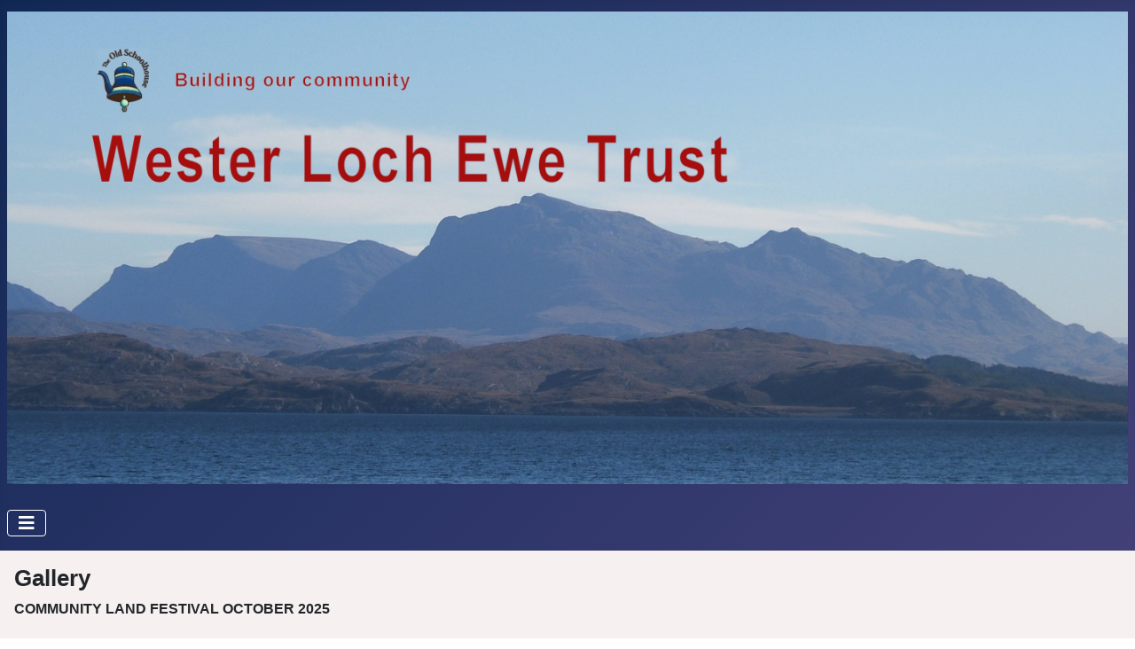

--- FILE ---
content_type: text/html; charset=utf-8
request_url: https://www.westerlochewe.com/index.php/gallery
body_size: 118556
content:
<!DOCTYPE html>
<html lang="en-gb" dir="ltr">
<head>
    <meta charset="utf-8">
	<meta name="rights" content="Public access">
	<meta name="viewport" content="width=device-width, initial-scale=1.0">
	<meta name="description" content="Community trust for Wester Loch Ewe area based at Inverasdale School">
	<meta name="generator" content="MYOB">
	<title>Gallery</title>
	<link href="/media/system/images/joomla-favicon.svg" rel="icon" type="image/svg+xml">
	<link href="/media/system/images/favicon.ico" rel="alternate icon" type="image/vnd.microsoft.icon">
	<link href="/media/system/images/joomla-favicon-pinned.svg" rel="mask-icon" color="#000">

    <link href="/media/system/css/joomla-fontawesome.min.css?9b4ef5af873e24421bd96f988386753c" rel="lazy-stylesheet" /><noscript><link href="/media/system/css/joomla-fontawesome.min.css?9b4ef5af873e24421bd96f988386753c" rel="stylesheet" /></noscript>
	<link href="/media/templates/site/cassiopeia/css/template.min.css?9b4ef5af873e24421bd96f988386753c" rel="stylesheet" />
	<link href="/media/templates/site/cassiopeia/css/global/colors_standard.min.css?9b4ef5af873e24421bd96f988386753c" rel="stylesheet" />
	<link href="/media/templates/site/cassiopeia/css/vendor/joomla-custom-elements/joomla-alert.min.css?0.2.0" rel="stylesheet" />
	<link href="/media/templates/site/cassiopeia/css/user.css?9b4ef5af873e24421bd96f988386753c" rel="stylesheet" />
	<link href="https://www.westerlochewe.com/plugins/content/rc_gallery/assets/css/rc_gallery_layout.css?1736871525" rel="stylesheet" />
	<link href="https://www.westerlochewe.com/plugins/content/rc_gallery/rc_shadowbox/css/default.css?1736871525" rel="stylesheet" />
	<link href="https://www.westerlochewe.com/modules/mod_ebstickycookienotice/tmpl/assets/css/cookie.css?v=1966420137" rel="stylesheet" />
	<link href="https://www.westerlochewe.com/modules/mod_ebstickycookienotice/tmpl/assets/css/responsive.css?v=1731701065" rel="stylesheet" />
	<style>:root {
		--hue: 214;
		--template-bg-light: #f0f4fb;
		--template-text-dark: #495057;
		--template-text-light: #ffffff;
		--template-link-color: var(--link-color);
		--template-special-color: #001B4C;
		
	}</style>
	<style>
			#rc_gallery_1.rc_gallery .rc_galleryimg {
				background-color: #f2f2f2;
				border-radius: 0px;
			}

			#rc_gallery_1.rc_gallery div.rc_galleryimg_container span {
				color: #ffffff;
				font-size: 14px;
				line-height: 20px;
				text-align: left;
				overflow: hidden;
				white-space: nowrap;
				font-weight: bold;
			}

			#rc_sb_overlay {
				background-color: rgba(0, 0, 0, 0.85);
				opacity: 1;
			}
		</style>
	<style>
			#rc_gallery_2.rc_gallery .rc_galleryimg {
				background-color: #f2f2f2;
				border-radius: 0px;
			}

			#rc_gallery_2.rc_gallery div.rc_galleryimg_container span {
				color: #ffffff;
				font-size: 14px;
				line-height: 20px;
				text-align: left;
				overflow: hidden;
				white-space: nowrap;
				font-weight: bold;
			}

			#rc_sb_overlay {
				background-color: rgba(0, 0, 0, 0.85);
				opacity: 1;
			}
		</style>
	<style>
			#rc_gallery_3.rc_gallery .rc_galleryimg {
				background-color: #f2f2f2;
				border-radius: 0px;
			}

			#rc_gallery_3.rc_gallery div.rc_galleryimg_container span {
				color: #ffffff;
				font-size: 14px;
				line-height: 20px;
				text-align: left;
				overflow: hidden;
				white-space: nowrap;
				font-weight: bold;
			}

			#rc_sb_overlay {
				background-color: rgba(0, 0, 0, 0.85);
				opacity: 1;
			}
		</style>
	<style>
			#rc_gallery_4.rc_gallery .rc_galleryimg {
				background-color: #f2f2f2;
				border-radius: 0px;
			}

			#rc_gallery_4.rc_gallery div.rc_galleryimg_container span {
				color: #ffffff;
				font-size: 14px;
				line-height: 20px;
				text-align: left;
				overflow: hidden;
				white-space: nowrap;
				font-weight: bold;
			}

			#rc_sb_overlay {
				background-color: rgba(0, 0, 0, 0.85);
				opacity: 1;
			}
		</style>
	<style>
			#rc_gallery_5.rc_gallery .rc_galleryimg {
				background-color: #f2f2f2;
				border-radius: 0px;
			}

			#rc_gallery_5.rc_gallery div.rc_galleryimg_container span {
				color: #ffffff;
				font-size: 14px;
				line-height: 20px;
				text-align: left;
				overflow: hidden;
				white-space: nowrap;
				font-weight: bold;
			}

			#rc_sb_overlay {
				background-color: rgba(0, 0, 0, 0.85);
				opacity: 1;
			}
		</style>
	<style>
			#rc_gallery_6.rc_gallery .rc_galleryimg {
				background-color: #f2f2f2;
				border-radius: 0px;
			}

			#rc_gallery_6.rc_gallery div.rc_galleryimg_container span {
				color: #ffffff;
				font-size: 14px;
				line-height: 20px;
				text-align: left;
				overflow: hidden;
				white-space: nowrap;
				font-weight: bold;
			}

			#rc_sb_overlay {
				background-color: rgba(0, 0, 0, 0.85);
				opacity: 1;
			}
		</style>
	<style>
			#rc_gallery_7.rc_gallery .rc_galleryimg {
				background-color: #f2f2f2;
				border-radius: 0px;
			}

			#rc_gallery_7.rc_gallery div.rc_galleryimg_container span {
				color: #ffffff;
				font-size: 14px;
				line-height: 20px;
				text-align: left;
				overflow: hidden;
				white-space: nowrap;
				font-weight: bold;
			}

			#rc_sb_overlay {
				background-color: rgba(0, 0, 0, 0.85);
				opacity: 1;
			}
		</style>
	<style>
			#rc_gallery_8.rc_gallery .rc_galleryimg {
				background-color: #f2f2f2;
				border-radius: 0px;
			}

			#rc_gallery_8.rc_gallery div.rc_galleryimg_container span {
				color: #ffffff;
				font-size: 14px;
				line-height: 20px;
				text-align: left;
				overflow: hidden;
				white-space: nowrap;
				font-weight: bold;
			}

			#rc_sb_overlay {
				background-color: rgba(0, 0, 0, 0.85);
				opacity: 1;
			}
		</style>
	<style>
			#rc_gallery_9.rc_gallery .rc_galleryimg {
				background-color: #f2f2f2;
				border-radius: 0px;
			}

			#rc_gallery_9.rc_gallery div.rc_galleryimg_container span {
				color: #ffffff;
				font-size: 14px;
				line-height: 20px;
				text-align: left;
				overflow: hidden;
				white-space: nowrap;
				font-weight: bold;
			}

			#rc_sb_overlay {
				background-color: rgba(0, 0, 0, 0.85);
				opacity: 1;
			}
		</style>
	<style>
			#rc_gallery_10.rc_gallery .rc_galleryimg {
				background-color: #f2f2f2;
				border-radius: 0px;
			}

			#rc_gallery_10.rc_gallery div.rc_galleryimg_container span {
				color: #ffffff;
				font-size: 14px;
				line-height: 20px;
				text-align: left;
				overflow: hidden;
				white-space: nowrap;
				font-weight: bold;
			}

			#rc_sb_overlay {
				background-color: rgba(0, 0, 0, 0.85);
				opacity: 1;
			}
		</style>
	<style>
			#rc_gallery_11.rc_gallery .rc_galleryimg {
				background-color: #f2f2f2;
				border-radius: 0px;
			}

			#rc_gallery_11.rc_gallery div.rc_galleryimg_container span {
				color: #ffffff;
				font-size: 14px;
				line-height: 20px;
				text-align: left;
				overflow: hidden;
				white-space: nowrap;
				font-weight: bold;
			}

			#rc_sb_overlay {
				background-color: rgba(0, 0, 0, 0.85);
				opacity: 1;
			}
		</style>

    <script src="/media/vendor/metismenujs/js/metismenujs.min.js?1.4.0" defer></script>
	<script src="/media/vendor/jquery/js/jquery.min.js?3.7.1"></script>
	<script src="/media/legacy/js/jquery-noconflict.min.js?647005fc12b79b3ca2bb30c059899d5994e3e34d"></script>
	<script src="/media/templates/site/cassiopeia/js/mod_menu/menu-metismenu.min.js?9b4ef5af873e24421bd96f988386753c" defer></script>
	<script type="application/json" class="joomla-script-options new">{"joomla.jtext":{"ERROR":"Error","MESSAGE":"Message Sent","NOTICE":"Notice","WARNING":"Warning","JCLOSE":"Close","JOK":"OK","JOPEN":"Open"},"system.paths":{"root":"","rootFull":"https:\/\/www.westerlochewe.com\/","base":"","baseFull":"https:\/\/www.westerlochewe.com\/"},"csrf.token":"5e7dc46b814671757114c018fdf1a2a3"}</script>
	<script src="/media/system/js/core.min.js?37ffe4186289eba9c5df81bea44080aff77b9684"></script>
	<script src="/media/templates/site/cassiopeia/js/template.min.js?9b4ef5af873e24421bd96f988386753c" defer></script>
	<script src="/media/vendor/bootstrap/js/bootstrap-es5.min.js?5.3.2" nomodule defer></script>
	<script src="/media/system/js/messages-es5.min.js?c29829fd2432533d05b15b771f86c6637708bd9d" nomodule defer></script>
	<script src="/media/vendor/bootstrap/js/collapse.min.js?5.3.2" type="module"></script>
	<script src="/media/system/js/messages.min.js?7f7aa28ac8e8d42145850e8b45b3bc82ff9a6411" type="module"></script>
	<script src="https://www.westerlochewe.com/plugins/content/rc_gallery/assets/js/rc_gallery.min.js?1736871525"></script>
	<script src="https://www.westerlochewe.com/plugins/content/rc_gallery/assets/js/rc_gallery_layout.min.js?1736871525"></script>
	<script src="https://www.westerlochewe.com/plugins/content/rc_gallery/rc_shadowbox/jquery.mobile.custom.min.js?1736871525"></script>
	<script src="https://www.westerlochewe.com/plugins/content/rc_gallery/rc_shadowbox/rc_shadowbox.min.js?1736871525"></script>
	<script src="https://www.westerlochewe.com/modules/mod_ebstickycookienotice/tmpl/assets/js/cookie_script.js?v=1098960571"></script>
	<script>var rc_sb_params = {"image_folder":"https:\/\/www.westerlochewe.com\/plugins\/content\/rc_gallery\/rc_shadowbox\/img\/","title_option":"0","hide_scroll_bar":"0"};</script>

</head>

<body class="site com_content wrapper-static view-article no-layout no-task itemid-162 has-sidebar-left has-sidebar-right">
    <header class="header container-header full-width">

        
        
                    <div class="grid-child">
                <div class="navbar-brand">
                    <a class="brand-logo" href="/">
                        <img loading="eager" decoding="async" src="https://www.westerlochewe.com/images/WLETtemplate/HomeDesktopheaderBrand3.jpg" alt="Wester Loch Ewe Trust" width="2844" height="1200">                    </a>
                                    </div>
            </div>
        
                    <div class="grid-child container-nav">
                                    
<nav class="navbar navbar-expand-lg" aria-label="Main Menu">
    <button class="navbar-toggler navbar-toggler-right" type="button" data-bs-toggle="collapse" data-bs-target="#navbar1" aria-controls="navbar1" aria-expanded="false" aria-label="Toggle Navigation">
        <span class="icon-menu" aria-hidden="true"></span>
    </button>
    <div class="collapse navbar-collapse" id="navbar1">
        <ul class="mod-menu mod-menu_dropdown-metismenu metismenu mod-list ">
<li class="metismenu-item item-101 level-1 default"><a href="/index.php" >Home Page</a></li><li class="metismenu-item item-105 level-1"><a href="/index.php/find-us" >Find Us</a></li><li class="metismenu-item item-162 level-1 current active"><a href="/index.php/gallery" aria-current="page">Gallery</a></li><li class="metismenu-item item-163 level-1 deeper parent"><button class="mod-menu__heading nav-header mm-collapsed mm-toggler mm-toggler-nolink" aria-haspopup="true" aria-expanded="false">More Options...  </button><ul class="mm-collapse"><li class="metismenu-item item-161 level-2"><a href="/index.php/more/about-us" >About Us</a></li><li class="metismenu-item item-104 level-2"><a href="/index.php/more/contact-us" >Contact Us</a></li><li class="metismenu-item item-164 level-2 parent"><a href="/index.php/more/help-us" >Help Us!</a></li><li class="metismenu-item item-159 level-2"><a href="/index.php/more/privacy-cookies" >Privacy &amp; Cookies</a></li></ul></li></ul>
    </div>
</nav>

                                            </div>
            </header>

    <div class="site-grid">
        
        
        
                <div class="grid-child container-sidebar-left">
            <div class="sidebar-left card ">
            <h3 class="card-header ">Updates</h3>        <div class="card-body">
                <ul class="mod-articlescategory category-module mod-list">
                    <li>
                                    <a href="/index.php/gallery?view=article&amp;id=89:community-update-dec-2025&amp;catid=15" class="mod-articles-category-title ">December 2025 Update - Land acquisition</a>    
    
    
    
    
    
    
    </li>
<li>
                                    <a href="/index.php/gallery?view=article&amp;id=85:community-update-oct-2025&amp;catid=15" class="mod-articles-category-title ">October 2025 Update - Drop-ins &amp; Phase 2 of Old School Project</a>    
    
    
    
    
    
    
    </li>
<li>
                                    <a href="/index.php/gallery?view=article&amp;id=84:community-update-sept-2025&amp;catid=15" class="mod-articles-category-title ">September  2025 Update - Land acquisition</a>    
    
    
    
    
    
    
    </li>
<li>
                                    <a href="/index.php/gallery?view=article&amp;id=83:community-update-june-2025&amp;catid=15" class="mod-articles-category-title ">June 2025 Update - Land acquisition</a>    
    
    
    
    
    
    
    </li>
<li>
                                    <a href="/index.php/gallery?view=article&amp;id=57:october-2022-update-our-first-community-lunch&amp;catid=15" class="mod-articles-category-title ">October 2022 Update - Our First Community Lunch!</a>    
    
    
    
    
    
    
    </li>
<li>
                                    <a href="/index.php/gallery?view=article&amp;id=54:august-2022-update&amp;catid=15" class="mod-articles-category-title ">August 2022 Update</a>    
    
    
    
    
    
    
    </li>
<li>
                                    <a href="/index.php/gallery?view=article&amp;id=52:april-2022-update-completion-at-last&amp;catid=15" class="mod-articles-category-title ">April 2022 Update - Completion at Last!</a>    
    
    
    
    
    
    
    </li>
<li>
                                    <a href="/index.php/gallery?view=article&amp;id=51:february-2022-update-almost-there&amp;catid=15" class="mod-articles-category-title ">February 2022 Update - Almost There!</a>    
    
    
    
    
    
    
    </li>
<li>
                                    <a href="/index.php/gallery?view=article&amp;id=49:november-2021-update-work-continues&amp;catid=15" class="mod-articles-category-title ">November 2021 Update - Work Continues</a>    
    
    
    
    
    
    
    </li>
<li>
                                    <a href="/index.php/gallery?view=article&amp;id=48:september-2021-update&amp;catid=15" class="mod-articles-category-title ">September 2021 Update</a>    
    
    
    
    
    
    
    </li>
<li>
                                    <a href="/index.php/gallery?view=article&amp;id=47:july-2021-update-2&amp;catid=15" class="mod-articles-category-title ">July 2021 Update (2)</a>    
    
    
    
    
    
    
    </li>
<li>
                                    <a href="/index.php/gallery?view=article&amp;id=46:july-2021-update&amp;catid=15" class="mod-articles-category-title ">July 2021 Update</a>    
    
    
    
    
    
    
    </li>
<li>
                                    <a href="/index.php/gallery?view=article&amp;id=45:june-2021-update&amp;catid=15" class="mod-articles-category-title ">June 2021 Update</a>    
    
    
    
    
    
    
    </li>
<li>
                                    <a href="/index.php/gallery?view=article&amp;id=44:march-2021-update&amp;catid=15" class="mod-articles-category-title ">March 2021 Update</a>    
    
    
    
    
    
    
    </li>
<li>
                                    <a href="/index.php/gallery?view=article&amp;id=39:january-2021-progress-update&amp;catid=15" class="mod-articles-category-title ">January 2021 Progress Update</a>    
    
    
    
    
    
    
    </li>
<li>
                                    <a href="/index.php/gallery?view=article&amp;id=37:december-2020-update&amp;catid=15" class="mod-articles-category-title ">December 2020 Update</a>    
    
    
    
    
    
    
    </li>
    </ul>
    </div>
</div>

        </div>
        
        <div class="grid-child container-component">
            
            
            <div id="system-message-container" aria-live="polite"></div>

            <main>
            <div class="com-content-article item-page" itemscope itemtype="https://schema.org/Article">
    <meta itemprop="inLanguage" content="en-GB">
    
    
        <div class="page-header">
        <h1 itemprop="headline">
            Gallery        </h1>
                            </div>
        
        
    
    
        
                                                <div itemprop="articleBody" class="com-content-article__body">
        <p style="text-align: justify;"><strong>COMMUNITY LAND FESTIVAL OCTOBER 2025<br /></strong></p>
<p style="text-align: justify;"><strong><div id="rc_gallery_1" class="rc_gallery rc_"  data-rooturl="https://www.westerlochewe.com/" data-startheight="125" data-marginsize="2"><a href="https://www.westerlochewe.com/images/WLET/LandFestival/05.png" rel="shadowbox[rc_gallery]" data-imageTitle="05"><div class="rc_galleryimg_container" data-thumbsexist="true" id="rc_05_1_1"><picture><source type="image/jpeg" media="(-webkit-max-resolution: 143dpi), (max-resolution: 143dpi)" data-srcset="https://www.westerlochewe.com/images/WLET/LandFestival/rc_thumbs/jpg/thumb_05.jpg"><source type="image/jpeg" media="(-webkit-min-resolution: 144dpi), (min-resolution: 144dpi)" data-srcset="https://www.westerlochewe.com/images/WLET/LandFestival/rc_thumbs/jpg-hdpi/thumb_05.jpg"><source type="image/webp" media="(-webkit-max-resolution: 143dpi), (max-resolution: 143dpi)" data-srcset="https://www.westerlochewe.com/images/WLET/LandFestival/rc_thumbs/webp/thumb_05.webp"><source type="image/webp" media="(-webkit-min-resolution: 144dpi), (min-resolution: 144dpi)" data-srcset="https://www.westerlochewe.com/images/WLET/LandFestival/rc_thumbs/webp-hdpi/thumb_05.webp"><img class="rc_galleryimg" data-src="https://www.westerlochewe.com/images/WLET/LandFestival/rc_thumbs/jpg/thumb_05.jpg" style="margin: 2px;" data-alt="05" alt="" data-width="1414" data-height="2000"></picture></div></a>
<a href="https://www.westerlochewe.com/images/WLET/LandFestival/06.png" rel="shadowbox[rc_gallery]" data-imageTitle="06"><div class="rc_galleryimg_container" data-thumbsexist="true" id="rc_06_1_2"><picture><source type="image/jpeg" media="(-webkit-max-resolution: 143dpi), (max-resolution: 143dpi)" data-srcset="https://www.westerlochewe.com/images/WLET/LandFestival/rc_thumbs/jpg/thumb_06.jpg"><source type="image/jpeg" media="(-webkit-min-resolution: 144dpi), (min-resolution: 144dpi)" data-srcset="https://www.westerlochewe.com/images/WLET/LandFestival/rc_thumbs/jpg-hdpi/thumb_06.jpg"><source type="image/webp" media="(-webkit-max-resolution: 143dpi), (max-resolution: 143dpi)" data-srcset="https://www.westerlochewe.com/images/WLET/LandFestival/rc_thumbs/webp/thumb_06.webp"><source type="image/webp" media="(-webkit-min-resolution: 144dpi), (min-resolution: 144dpi)" data-srcset="https://www.westerlochewe.com/images/WLET/LandFestival/rc_thumbs/webp-hdpi/thumb_06.webp"><img class="rc_galleryimg" data-src="https://www.westerlochewe.com/images/WLET/LandFestival/rc_thumbs/jpg/thumb_06.jpg" style="margin: 2px;" data-alt="06" alt="" data-width="1414" data-height="2000"></picture></div></a>
<a href="https://www.westerlochewe.com/images/WLET/LandFestival/07.png" rel="shadowbox[rc_gallery]" data-imageTitle="07"><div class="rc_galleryimg_container" data-thumbsexist="true" id="rc_07_1_3"><picture><source type="image/jpeg" media="(-webkit-max-resolution: 143dpi), (max-resolution: 143dpi)" data-srcset="https://www.westerlochewe.com/images/WLET/LandFestival/rc_thumbs/jpg/thumb_07.jpg"><source type="image/jpeg" media="(-webkit-min-resolution: 144dpi), (min-resolution: 144dpi)" data-srcset="https://www.westerlochewe.com/images/WLET/LandFestival/rc_thumbs/jpg-hdpi/thumb_07.jpg"><source type="image/webp" media="(-webkit-max-resolution: 143dpi), (max-resolution: 143dpi)" data-srcset="https://www.westerlochewe.com/images/WLET/LandFestival/rc_thumbs/webp/thumb_07.webp"><source type="image/webp" media="(-webkit-min-resolution: 144dpi), (min-resolution: 144dpi)" data-srcset="https://www.westerlochewe.com/images/WLET/LandFestival/rc_thumbs/webp-hdpi/thumb_07.webp"><img class="rc_galleryimg" data-src="https://www.westerlochewe.com/images/WLET/LandFestival/rc_thumbs/jpg/thumb_07.jpg" style="margin: 2px;" data-alt="07" alt="" data-width="1414" data-height="2000"></picture></div></a>
<a href="https://www.westerlochewe.com/images/WLET/LandFestival/08.png" rel="shadowbox[rc_gallery]" data-imageTitle="08"><div class="rc_galleryimg_container" data-thumbsexist="true" id="rc_08_1_4"><picture><source type="image/jpeg" media="(-webkit-max-resolution: 143dpi), (max-resolution: 143dpi)" data-srcset="https://www.westerlochewe.com/images/WLET/LandFestival/rc_thumbs/jpg/thumb_08.jpg"><source type="image/jpeg" media="(-webkit-min-resolution: 144dpi), (min-resolution: 144dpi)" data-srcset="https://www.westerlochewe.com/images/WLET/LandFestival/rc_thumbs/jpg-hdpi/thumb_08.jpg"><source type="image/webp" media="(-webkit-max-resolution: 143dpi), (max-resolution: 143dpi)" data-srcset="https://www.westerlochewe.com/images/WLET/LandFestival/rc_thumbs/webp/thumb_08.webp"><source type="image/webp" media="(-webkit-min-resolution: 144dpi), (min-resolution: 144dpi)" data-srcset="https://www.westerlochewe.com/images/WLET/LandFestival/rc_thumbs/webp-hdpi/thumb_08.webp"><img class="rc_galleryimg" data-src="https://www.westerlochewe.com/images/WLET/LandFestival/rc_thumbs/jpg/thumb_08.jpg" style="margin: 2px;" data-alt="08" alt="" data-width="1414" data-height="2000"></picture></div></a>
<a href="https://www.westerlochewe.com/images/WLET/LandFestival/09.png" rel="shadowbox[rc_gallery]" data-imageTitle="09"><div class="rc_galleryimg_container" data-thumbsexist="true" id="rc_09_1_5"><picture><source type="image/jpeg" media="(-webkit-max-resolution: 143dpi), (max-resolution: 143dpi)" data-srcset="https://www.westerlochewe.com/images/WLET/LandFestival/rc_thumbs/jpg/thumb_09.jpg"><source type="image/jpeg" media="(-webkit-min-resolution: 144dpi), (min-resolution: 144dpi)" data-srcset="https://www.westerlochewe.com/images/WLET/LandFestival/rc_thumbs/jpg-hdpi/thumb_09.jpg"><source type="image/webp" media="(-webkit-max-resolution: 143dpi), (max-resolution: 143dpi)" data-srcset="https://www.westerlochewe.com/images/WLET/LandFestival/rc_thumbs/webp/thumb_09.webp"><source type="image/webp" media="(-webkit-min-resolution: 144dpi), (min-resolution: 144dpi)" data-srcset="https://www.westerlochewe.com/images/WLET/LandFestival/rc_thumbs/webp-hdpi/thumb_09.webp"><img class="rc_galleryimg" data-src="https://www.westerlochewe.com/images/WLET/LandFestival/rc_thumbs/jpg/thumb_09.jpg" style="margin: 2px;" data-alt="09" alt="" data-width="1414" data-height="2000"></picture></div></a>
<a href="https://www.westerlochewe.com/images/WLET/LandFestival/10.png" rel="shadowbox[rc_gallery]" data-imageTitle="10"><div class="rc_galleryimg_container" data-thumbsexist="true" id="rc_10_1_6"><picture><source type="image/jpeg" media="(-webkit-max-resolution: 143dpi), (max-resolution: 143dpi)" data-srcset="https://www.westerlochewe.com/images/WLET/LandFestival/rc_thumbs/jpg/thumb_10.jpg"><source type="image/jpeg" media="(-webkit-min-resolution: 144dpi), (min-resolution: 144dpi)" data-srcset="https://www.westerlochewe.com/images/WLET/LandFestival/rc_thumbs/jpg-hdpi/thumb_10.jpg"><source type="image/webp" media="(-webkit-max-resolution: 143dpi), (max-resolution: 143dpi)" data-srcset="https://www.westerlochewe.com/images/WLET/LandFestival/rc_thumbs/webp/thumb_10.webp"><source type="image/webp" media="(-webkit-min-resolution: 144dpi), (min-resolution: 144dpi)" data-srcset="https://www.westerlochewe.com/images/WLET/LandFestival/rc_thumbs/webp-hdpi/thumb_10.webp"><img class="rc_galleryimg" data-src="https://www.westerlochewe.com/images/WLET/LandFestival/rc_thumbs/jpg/thumb_10.jpg" style="margin: 2px;" data-alt="10" alt="" data-width="1414" data-height="2000"></picture></div></a>
<a href="https://www.westerlochewe.com/images/WLET/LandFestival/11.png" rel="shadowbox[rc_gallery]" data-imageTitle="11"><div class="rc_galleryimg_container" data-thumbsexist="true" id="rc_11_1_7"><picture><source type="image/jpeg" media="(-webkit-max-resolution: 143dpi), (max-resolution: 143dpi)" data-srcset="https://www.westerlochewe.com/images/WLET/LandFestival/rc_thumbs/jpg/thumb_11.jpg"><source type="image/jpeg" media="(-webkit-min-resolution: 144dpi), (min-resolution: 144dpi)" data-srcset="https://www.westerlochewe.com/images/WLET/LandFestival/rc_thumbs/jpg-hdpi/thumb_11.jpg"><source type="image/webp" media="(-webkit-max-resolution: 143dpi), (max-resolution: 143dpi)" data-srcset="https://www.westerlochewe.com/images/WLET/LandFestival/rc_thumbs/webp/thumb_11.webp"><source type="image/webp" media="(-webkit-min-resolution: 144dpi), (min-resolution: 144dpi)" data-srcset="https://www.westerlochewe.com/images/WLET/LandFestival/rc_thumbs/webp-hdpi/thumb_11.webp"><img class="rc_galleryimg" data-src="https://www.westerlochewe.com/images/WLET/LandFestival/rc_thumbs/jpg/thumb_11.jpg" style="margin: 2px;" data-alt="11" alt="" data-width="1414" data-height="2000"></picture></div></a>
<a href="https://www.westerlochewe.com/images/WLET/LandFestival/12.png" rel="shadowbox[rc_gallery]" data-imageTitle="12"><div class="rc_galleryimg_container" data-thumbsexist="true" id="rc_12_1_8"><picture><source type="image/jpeg" media="(-webkit-max-resolution: 143dpi), (max-resolution: 143dpi)" data-srcset="https://www.westerlochewe.com/images/WLET/LandFestival/rc_thumbs/jpg/thumb_12.jpg"><source type="image/jpeg" media="(-webkit-min-resolution: 144dpi), (min-resolution: 144dpi)" data-srcset="https://www.westerlochewe.com/images/WLET/LandFestival/rc_thumbs/jpg-hdpi/thumb_12.jpg"><source type="image/webp" media="(-webkit-max-resolution: 143dpi), (max-resolution: 143dpi)" data-srcset="https://www.westerlochewe.com/images/WLET/LandFestival/rc_thumbs/webp/thumb_12.webp"><source type="image/webp" media="(-webkit-min-resolution: 144dpi), (min-resolution: 144dpi)" data-srcset="https://www.westerlochewe.com/images/WLET/LandFestival/rc_thumbs/webp-hdpi/thumb_12.webp"><img class="rc_galleryimg" data-src="https://www.westerlochewe.com/images/WLET/LandFestival/rc_thumbs/jpg/thumb_12.jpg" style="margin: 2px;" data-alt="12" alt="" data-width="1414" data-height="2000"></picture></div></a>
<a href="https://www.westerlochewe.com/images/WLET/LandFestival/13.png" rel="shadowbox[rc_gallery]" data-imageTitle="13"><div class="rc_galleryimg_container" data-thumbsexist="true" id="rc_13_1_9"><picture><source type="image/jpeg" media="(-webkit-max-resolution: 143dpi), (max-resolution: 143dpi)" data-srcset="https://www.westerlochewe.com/images/WLET/LandFestival/rc_thumbs/jpg/thumb_13.jpg"><source type="image/jpeg" media="(-webkit-min-resolution: 144dpi), (min-resolution: 144dpi)" data-srcset="https://www.westerlochewe.com/images/WLET/LandFestival/rc_thumbs/jpg-hdpi/thumb_13.jpg"><source type="image/webp" media="(-webkit-max-resolution: 143dpi), (max-resolution: 143dpi)" data-srcset="https://www.westerlochewe.com/images/WLET/LandFestival/rc_thumbs/webp/thumb_13.webp"><source type="image/webp" media="(-webkit-min-resolution: 144dpi), (min-resolution: 144dpi)" data-srcset="https://www.westerlochewe.com/images/WLET/LandFestival/rc_thumbs/webp-hdpi/thumb_13.webp"><img class="rc_galleryimg" data-src="https://www.westerlochewe.com/images/WLET/LandFestival/rc_thumbs/jpg/thumb_13.jpg" style="margin: 2px;" data-alt="13" alt="" data-width="1414" data-height="2000"></picture></div></a>
<a href="https://www.westerlochewe.com/images/WLET/LandFestival/14.png" rel="shadowbox[rc_gallery]" data-imageTitle="14"><div class="rc_galleryimg_container" data-thumbsexist="true" id="rc_14_1_10"><picture><source type="image/jpeg" media="(-webkit-max-resolution: 143dpi), (max-resolution: 143dpi)" data-srcset="https://www.westerlochewe.com/images/WLET/LandFestival/rc_thumbs/jpg/thumb_14.jpg"><source type="image/jpeg" media="(-webkit-min-resolution: 144dpi), (min-resolution: 144dpi)" data-srcset="https://www.westerlochewe.com/images/WLET/LandFestival/rc_thumbs/jpg-hdpi/thumb_14.jpg"><source type="image/webp" media="(-webkit-max-resolution: 143dpi), (max-resolution: 143dpi)" data-srcset="https://www.westerlochewe.com/images/WLET/LandFestival/rc_thumbs/webp/thumb_14.webp"><source type="image/webp" media="(-webkit-min-resolution: 144dpi), (min-resolution: 144dpi)" data-srcset="https://www.westerlochewe.com/images/WLET/LandFestival/rc_thumbs/webp-hdpi/thumb_14.webp"><img class="rc_galleryimg" data-src="https://www.westerlochewe.com/images/WLET/LandFestival/rc_thumbs/jpg/thumb_14.jpg" style="margin: 2px;" data-alt="14" alt="" data-width="1414" data-height="2000"></picture></div></a>
<a href="https://www.westerlochewe.com/images/WLET/LandFestival/15.png" rel="shadowbox[rc_gallery]" data-imageTitle="15"><div class="rc_galleryimg_container" data-thumbsexist="true" id="rc_15_1_11"><picture><source type="image/jpeg" media="(-webkit-max-resolution: 143dpi), (max-resolution: 143dpi)" data-srcset="https://www.westerlochewe.com/images/WLET/LandFestival/rc_thumbs/jpg/thumb_15.jpg"><source type="image/jpeg" media="(-webkit-min-resolution: 144dpi), (min-resolution: 144dpi)" data-srcset="https://www.westerlochewe.com/images/WLET/LandFestival/rc_thumbs/jpg-hdpi/thumb_15.jpg"><source type="image/webp" media="(-webkit-max-resolution: 143dpi), (max-resolution: 143dpi)" data-srcset="https://www.westerlochewe.com/images/WLET/LandFestival/rc_thumbs/webp/thumb_15.webp"><source type="image/webp" media="(-webkit-min-resolution: 144dpi), (min-resolution: 144dpi)" data-srcset="https://www.westerlochewe.com/images/WLET/LandFestival/rc_thumbs/webp-hdpi/thumb_15.webp"><img class="rc_galleryimg" data-src="https://www.westerlochewe.com/images/WLET/LandFestival/rc_thumbs/jpg/thumb_15.jpg" style="margin: 2px;" data-alt="15" alt="" data-width="1414" data-height="2000"></picture></div></a>
<a href="https://www.westerlochewe.com/images/WLET/LandFestival/16.png" rel="shadowbox[rc_gallery]" data-imageTitle="16"><div class="rc_galleryimg_container" data-thumbsexist="true" id="rc_16_1_12"><picture><source type="image/jpeg" media="(-webkit-max-resolution: 143dpi), (max-resolution: 143dpi)" data-srcset="https://www.westerlochewe.com/images/WLET/LandFestival/rc_thumbs/jpg/thumb_16.jpg"><source type="image/jpeg" media="(-webkit-min-resolution: 144dpi), (min-resolution: 144dpi)" data-srcset="https://www.westerlochewe.com/images/WLET/LandFestival/rc_thumbs/jpg-hdpi/thumb_16.jpg"><source type="image/webp" media="(-webkit-max-resolution: 143dpi), (max-resolution: 143dpi)" data-srcset="https://www.westerlochewe.com/images/WLET/LandFestival/rc_thumbs/webp/thumb_16.webp"><source type="image/webp" media="(-webkit-min-resolution: 144dpi), (min-resolution: 144dpi)" data-srcset="https://www.westerlochewe.com/images/WLET/LandFestival/rc_thumbs/webp-hdpi/thumb_16.webp"><img class="rc_galleryimg" data-src="https://www.westerlochewe.com/images/WLET/LandFestival/rc_thumbs/jpg/thumb_16.jpg" style="margin: 2px;" data-alt="16" alt="" data-width="1414" data-height="2000"></picture></div></a>
<a href="https://www.westerlochewe.com/images/WLET/LandFestival/17.png" rel="shadowbox[rc_gallery]" data-imageTitle="17"><div class="rc_galleryimg_container" data-thumbsexist="true" id="rc_17_1_13"><picture><source type="image/jpeg" media="(-webkit-max-resolution: 143dpi), (max-resolution: 143dpi)" data-srcset="https://www.westerlochewe.com/images/WLET/LandFestival/rc_thumbs/jpg/thumb_17.jpg"><source type="image/jpeg" media="(-webkit-min-resolution: 144dpi), (min-resolution: 144dpi)" data-srcset="https://www.westerlochewe.com/images/WLET/LandFestival/rc_thumbs/jpg-hdpi/thumb_17.jpg"><source type="image/webp" media="(-webkit-max-resolution: 143dpi), (max-resolution: 143dpi)" data-srcset="https://www.westerlochewe.com/images/WLET/LandFestival/rc_thumbs/webp/thumb_17.webp"><source type="image/webp" media="(-webkit-min-resolution: 144dpi), (min-resolution: 144dpi)" data-srcset="https://www.westerlochewe.com/images/WLET/LandFestival/rc_thumbs/webp-hdpi/thumb_17.webp"><img class="rc_galleryimg" data-src="https://www.westerlochewe.com/images/WLET/LandFestival/rc_thumbs/jpg/thumb_17.jpg" style="margin: 2px;" data-alt="17" alt="" data-width="1414" data-height="2000"></picture></div></a>
<a href="https://www.westerlochewe.com/images/WLET/LandFestival/18.png" rel="shadowbox[rc_gallery]" data-imageTitle="18"><div class="rc_galleryimg_container" data-thumbsexist="true" id="rc_18_1_14"><picture><source type="image/jpeg" media="(-webkit-max-resolution: 143dpi), (max-resolution: 143dpi)" data-srcset="https://www.westerlochewe.com/images/WLET/LandFestival/rc_thumbs/jpg/thumb_18.jpg"><source type="image/jpeg" media="(-webkit-min-resolution: 144dpi), (min-resolution: 144dpi)" data-srcset="https://www.westerlochewe.com/images/WLET/LandFestival/rc_thumbs/jpg-hdpi/thumb_18.jpg"><source type="image/webp" media="(-webkit-max-resolution: 143dpi), (max-resolution: 143dpi)" data-srcset="https://www.westerlochewe.com/images/WLET/LandFestival/rc_thumbs/webp/thumb_18.webp"><source type="image/webp" media="(-webkit-min-resolution: 144dpi), (min-resolution: 144dpi)" data-srcset="https://www.westerlochewe.com/images/WLET/LandFestival/rc_thumbs/webp-hdpi/thumb_18.webp"><img class="rc_galleryimg" data-src="https://www.westerlochewe.com/images/WLET/LandFestival/rc_thumbs/jpg/thumb_18.jpg" style="margin: 2px;" data-alt="18" alt="" data-width="1414" data-height="2000"></picture></div></a>
</div></strong></p>
<p style="text-align: justify;"><strong>SEASON 2024</strong></p>
<p style="text-align: justify;"><strong>GAMS VISIT SEPTEMBER</strong></p>
<p style="text-align: justify;"><strong><div id="rc_gallery_2" class="rc_gallery rc_"  data-rooturl="https://www.westerlochewe.com/" data-startheight="125" data-marginsize="2"><a href="https://www.westerlochewe.com/images/WLET/gallery2024/GAMS/IMG_0433.jpg" rel="shadowbox[rc_gallery]" data-imageTitle="IMG 0433"><div class="rc_galleryimg_container" data-thumbsexist="true" id="rc_IMG_0433_2_1"><picture><source type="image/jpeg" media="(-webkit-max-resolution: 143dpi), (max-resolution: 143dpi)" data-srcset="https://www.westerlochewe.com/images/WLET/gallery2024/GAMS/rc_thumbs/jpg/thumb_IMG_0433.jpg"><source type="image/jpeg" media="(-webkit-min-resolution: 144dpi), (min-resolution: 144dpi)" data-srcset="https://www.westerlochewe.com/images/WLET/gallery2024/GAMS/rc_thumbs/jpg-hdpi/thumb_IMG_0433.jpg"><source type="image/webp" media="(-webkit-max-resolution: 143dpi), (max-resolution: 143dpi)" data-srcset="https://www.westerlochewe.com/images/WLET/gallery2024/GAMS/rc_thumbs/webp/thumb_IMG_0433.webp"><source type="image/webp" media="(-webkit-min-resolution: 144dpi), (min-resolution: 144dpi)" data-srcset="https://www.westerlochewe.com/images/WLET/gallery2024/GAMS/rc_thumbs/webp-hdpi/thumb_IMG_0433.webp"><img class="rc_galleryimg" data-src="https://www.westerlochewe.com/images/WLET/gallery2024/GAMS/rc_thumbs/jpg/thumb_IMG_0433.jpg" style="margin: 2px;" data-alt="IMG 0433" alt="" data-width="4032" data-height="3024"></picture></div></a>
<a href="https://www.westerlochewe.com/images/WLET/gallery2024/GAMS/IMG_0434.jpg" rel="shadowbox[rc_gallery]" data-imageTitle="IMG 0434"><div class="rc_galleryimg_container" data-thumbsexist="true" id="rc_IMG_0434_2_2"><picture><source type="image/jpeg" media="(-webkit-max-resolution: 143dpi), (max-resolution: 143dpi)" data-srcset="https://www.westerlochewe.com/images/WLET/gallery2024/GAMS/rc_thumbs/jpg/thumb_IMG_0434.jpg"><source type="image/jpeg" media="(-webkit-min-resolution: 144dpi), (min-resolution: 144dpi)" data-srcset="https://www.westerlochewe.com/images/WLET/gallery2024/GAMS/rc_thumbs/jpg-hdpi/thumb_IMG_0434.jpg"><source type="image/webp" media="(-webkit-max-resolution: 143dpi), (max-resolution: 143dpi)" data-srcset="https://www.westerlochewe.com/images/WLET/gallery2024/GAMS/rc_thumbs/webp/thumb_IMG_0434.webp"><source type="image/webp" media="(-webkit-min-resolution: 144dpi), (min-resolution: 144dpi)" data-srcset="https://www.westerlochewe.com/images/WLET/gallery2024/GAMS/rc_thumbs/webp-hdpi/thumb_IMG_0434.webp"><img class="rc_galleryimg" data-src="https://www.westerlochewe.com/images/WLET/gallery2024/GAMS/rc_thumbs/jpg/thumb_IMG_0434.jpg" style="margin: 2px;" data-alt="IMG 0434" alt="" data-width="3024" data-height="4032"></picture></div></a>
<a href="https://www.westerlochewe.com/images/WLET/gallery2024/GAMS/IMG_0435.jpg" rel="shadowbox[rc_gallery]" data-imageTitle="IMG 0435"><div class="rc_galleryimg_container" data-thumbsexist="true" id="rc_IMG_0435_2_3"><picture><source type="image/jpeg" media="(-webkit-max-resolution: 143dpi), (max-resolution: 143dpi)" data-srcset="https://www.westerlochewe.com/images/WLET/gallery2024/GAMS/rc_thumbs/jpg/thumb_IMG_0435.jpg"><source type="image/jpeg" media="(-webkit-min-resolution: 144dpi), (min-resolution: 144dpi)" data-srcset="https://www.westerlochewe.com/images/WLET/gallery2024/GAMS/rc_thumbs/jpg-hdpi/thumb_IMG_0435.jpg"><source type="image/webp" media="(-webkit-max-resolution: 143dpi), (max-resolution: 143dpi)" data-srcset="https://www.westerlochewe.com/images/WLET/gallery2024/GAMS/rc_thumbs/webp/thumb_IMG_0435.webp"><source type="image/webp" media="(-webkit-min-resolution: 144dpi), (min-resolution: 144dpi)" data-srcset="https://www.westerlochewe.com/images/WLET/gallery2024/GAMS/rc_thumbs/webp-hdpi/thumb_IMG_0435.webp"><img class="rc_galleryimg" data-src="https://www.westerlochewe.com/images/WLET/gallery2024/GAMS/rc_thumbs/jpg/thumb_IMG_0435.jpg" style="margin: 2px;" data-alt="IMG 0435" alt="" data-width="4032" data-height="3024"></picture></div></a>
<a href="https://www.westerlochewe.com/images/WLET/gallery2024/GAMS/IMG_5392.jpg" rel="shadowbox[rc_gallery]" data-imageTitle="IMG 5392"><div class="rc_galleryimg_container" data-thumbsexist="true" id="rc_IMG_5392_2_4"><picture><source type="image/jpeg" media="(-webkit-max-resolution: 143dpi), (max-resolution: 143dpi)" data-srcset="https://www.westerlochewe.com/images/WLET/gallery2024/GAMS/rc_thumbs/jpg/thumb_IMG_5392.jpg"><source type="image/jpeg" media="(-webkit-min-resolution: 144dpi), (min-resolution: 144dpi)" data-srcset="https://www.westerlochewe.com/images/WLET/gallery2024/GAMS/rc_thumbs/jpg-hdpi/thumb_IMG_5392.jpg"><source type="image/webp" media="(-webkit-max-resolution: 143dpi), (max-resolution: 143dpi)" data-srcset="https://www.westerlochewe.com/images/WLET/gallery2024/GAMS/rc_thumbs/webp/thumb_IMG_5392.webp"><source type="image/webp" media="(-webkit-min-resolution: 144dpi), (min-resolution: 144dpi)" data-srcset="https://www.westerlochewe.com/images/WLET/gallery2024/GAMS/rc_thumbs/webp-hdpi/thumb_IMG_5392.webp"><img class="rc_galleryimg" data-src="https://www.westerlochewe.com/images/WLET/gallery2024/GAMS/rc_thumbs/jpg/thumb_IMG_5392.jpg" style="margin: 2px;" data-alt="IMG 5392" alt="" data-width="3024" data-height="4032"></picture></div></a>
</div></strong></p>
<p style="text-align: justify;"><strong>HOGMANY 2023</strong></p>
<p style="text-align: justify;"><strong><div id="rc_gallery_3" class="rc_gallery rc_"  data-rooturl="https://www.westerlochewe.com/" data-startheight="125" data-marginsize="2"><a href="https://www.westerlochewe.com/images/WLET/Newyear2024/Newyear1.jpg" rel="shadowbox[rc_gallery]" data-imageTitle="Newyear1"><div class="rc_galleryimg_container" data-thumbsexist="true" id="rc_Newyear1_3_1"><picture><source type="image/jpeg" media="(-webkit-max-resolution: 143dpi), (max-resolution: 143dpi)" data-srcset="https://www.westerlochewe.com/images/WLET/Newyear2024/rc_thumbs/jpg/thumb_Newyear1.jpg"><source type="image/jpeg" media="(-webkit-min-resolution: 144dpi), (min-resolution: 144dpi)" data-srcset="https://www.westerlochewe.com/images/WLET/Newyear2024/rc_thumbs/jpg-hdpi/thumb_Newyear1.jpg"><source type="image/webp" media="(-webkit-max-resolution: 143dpi), (max-resolution: 143dpi)" data-srcset="https://www.westerlochewe.com/images/WLET/Newyear2024/rc_thumbs/webp/thumb_Newyear1.webp"><source type="image/webp" media="(-webkit-min-resolution: 144dpi), (min-resolution: 144dpi)" data-srcset="https://www.westerlochewe.com/images/WLET/Newyear2024/rc_thumbs/webp-hdpi/thumb_Newyear1.webp"><img class="rc_galleryimg" data-src="https://www.westerlochewe.com/images/WLET/Newyear2024/rc_thumbs/jpg/thumb_Newyear1.jpg" style="margin: 2px;" data-alt="Newyear1" alt="" data-width="2016" data-height="954"></picture></div></a>
<a href="https://www.westerlochewe.com/images/WLET/Newyear2024/Newyear2.jpg" rel="shadowbox[rc_gallery]" data-imageTitle="Newyear2"><div class="rc_galleryimg_container" data-thumbsexist="true" id="rc_Newyear2_3_2"><picture><source type="image/jpeg" media="(-webkit-max-resolution: 143dpi), (max-resolution: 143dpi)" data-srcset="https://www.westerlochewe.com/images/WLET/Newyear2024/rc_thumbs/jpg/thumb_Newyear2.jpg"><source type="image/jpeg" media="(-webkit-min-resolution: 144dpi), (min-resolution: 144dpi)" data-srcset="https://www.westerlochewe.com/images/WLET/Newyear2024/rc_thumbs/jpg-hdpi/thumb_Newyear2.jpg"><source type="image/webp" media="(-webkit-max-resolution: 143dpi), (max-resolution: 143dpi)" data-srcset="https://www.westerlochewe.com/images/WLET/Newyear2024/rc_thumbs/webp/thumb_Newyear2.webp"><source type="image/webp" media="(-webkit-min-resolution: 144dpi), (min-resolution: 144dpi)" data-srcset="https://www.westerlochewe.com/images/WLET/Newyear2024/rc_thumbs/webp-hdpi/thumb_Newyear2.webp"><img class="rc_galleryimg" data-src="https://www.westerlochewe.com/images/WLET/Newyear2024/rc_thumbs/jpg/thumb_Newyear2.jpg" style="margin: 2px;" data-alt="Newyear2" alt="" data-width="320" data-height="240"></picture></div></a>
</div></strong></p>
<p style="text-align: justify;"> </p>
<p style="text-align: justify;"><strong>SEASON 2023</strong></p>
<p style="text-align: justify;"> </p>
<p style="text-align: justify;"><strong>COMMUNITY PIZZA EVENING FEBRUARY<br /></strong></p>
<p style="text-align: justify;"><strong><div id="rc_gallery_4" class="rc_gallery rc_"  data-rooturl="https://www.westerlochewe.com/" data-startheight="125" data-marginsize="2"><a href="https://www.westerlochewe.com/images/WLET/gallery2023/communitypizzafeb/DSF0365.JPEG" rel="shadowbox[rc_gallery]" data-imageTitle="DSF0365"><div class="rc_galleryimg_container" data-thumbsexist="true" id="rc_DSF0365_4_1"><picture><source type="image/jpeg" media="(-webkit-max-resolution: 143dpi), (max-resolution: 143dpi)" data-srcset="https://www.westerlochewe.com/images/WLET/gallery2023/communitypizzafeb/rc_thumbs/jpg/thumb_DSF0365.JPEG"><source type="image/jpeg" media="(-webkit-min-resolution: 144dpi), (min-resolution: 144dpi)" data-srcset="https://www.westerlochewe.com/images/WLET/gallery2023/communitypizzafeb/rc_thumbs/jpg-hdpi/thumb_DSF0365.JPEG"><source type="image/webp" media="(-webkit-max-resolution: 143dpi), (max-resolution: 143dpi)" data-srcset="https://www.westerlochewe.com/images/WLET/gallery2023/communitypizzafeb/rc_thumbs/webp/thumb_DSF0365.JPEG"><source type="image/webp" media="(-webkit-min-resolution: 144dpi), (min-resolution: 144dpi)" data-srcset="https://www.westerlochewe.com/images/WLET/gallery2023/communitypizzafeb/rc_thumbs/webp-hdpi/thumb_DSF0365.JPEG"><img class="rc_galleryimg" data-src="https://www.westerlochewe.com/images/WLET/gallery2023/communitypizzafeb/rc_thumbs/jpg/thumb_DSF0365.JPEG" style="margin: 2px;" data-alt="DSF0365" alt="" data-width="320" data-height="214"></picture></div></a>
<a href="https://www.westerlochewe.com/images/WLET/gallery2023/communitypizzafeb/DSF0419.JPEG" rel="shadowbox[rc_gallery]" data-imageTitle="DSF0419"><div class="rc_galleryimg_container" data-thumbsexist="true" id="rc_DSF0419_4_2"><picture><source type="image/jpeg" media="(-webkit-max-resolution: 143dpi), (max-resolution: 143dpi)" data-srcset="https://www.westerlochewe.com/images/WLET/gallery2023/communitypizzafeb/rc_thumbs/jpg/thumb_DSF0419.JPEG"><source type="image/jpeg" media="(-webkit-min-resolution: 144dpi), (min-resolution: 144dpi)" data-srcset="https://www.westerlochewe.com/images/WLET/gallery2023/communitypizzafeb/rc_thumbs/jpg-hdpi/thumb_DSF0419.JPEG"><source type="image/webp" media="(-webkit-max-resolution: 143dpi), (max-resolution: 143dpi)" data-srcset="https://www.westerlochewe.com/images/WLET/gallery2023/communitypizzafeb/rc_thumbs/webp/thumb_DSF0419.JPEG"><source type="image/webp" media="(-webkit-min-resolution: 144dpi), (min-resolution: 144dpi)" data-srcset="https://www.westerlochewe.com/images/WLET/gallery2023/communitypizzafeb/rc_thumbs/webp-hdpi/thumb_DSF0419.JPEG"><img class="rc_galleryimg" data-src="https://www.westerlochewe.com/images/WLET/gallery2023/communitypizzafeb/rc_thumbs/jpg/thumb_DSF0419.JPEG" style="margin: 2px;" data-alt="DSF0419" alt="" data-width="320" data-height="214"></picture></div></a>
<a href="https://www.westerlochewe.com/images/WLET/gallery2023/communitypizzafeb/IMG_1066.jpg" rel="shadowbox[rc_gallery]" data-imageTitle="IMG 1066"><div class="rc_galleryimg_container" data-thumbsexist="true" id="rc_IMG_1066_4_3"><picture><source type="image/jpeg" media="(-webkit-max-resolution: 143dpi), (max-resolution: 143dpi)" data-srcset="https://www.westerlochewe.com/images/WLET/gallery2023/communitypizzafeb/rc_thumbs/jpg/thumb_IMG_1066.jpg"><source type="image/jpeg" media="(-webkit-min-resolution: 144dpi), (min-resolution: 144dpi)" data-srcset="https://www.westerlochewe.com/images/WLET/gallery2023/communitypizzafeb/rc_thumbs/jpg-hdpi/thumb_IMG_1066.jpg"><source type="image/webp" media="(-webkit-max-resolution: 143dpi), (max-resolution: 143dpi)" data-srcset="https://www.westerlochewe.com/images/WLET/gallery2023/communitypizzafeb/rc_thumbs/webp/thumb_IMG_1066.webp"><source type="image/webp" media="(-webkit-min-resolution: 144dpi), (min-resolution: 144dpi)" data-srcset="https://www.westerlochewe.com/images/WLET/gallery2023/communitypizzafeb/rc_thumbs/webp-hdpi/thumb_IMG_1066.webp"><img class="rc_galleryimg" data-src="https://www.westerlochewe.com/images/WLET/gallery2023/communitypizzafeb/rc_thumbs/jpg/thumb_IMG_1066.jpg" style="margin: 2px;" data-alt="IMG 1066" alt="" data-width="320" data-height="240"></picture></div></a>
<a href="https://www.westerlochewe.com/images/WLET/gallery2023/communitypizzafeb/IMG_1067.jpg" rel="shadowbox[rc_gallery]" data-imageTitle="IMG 1067"><div class="rc_galleryimg_container" data-thumbsexist="true" id="rc_IMG_1067_4_4"><picture><source type="image/jpeg" media="(-webkit-max-resolution: 143dpi), (max-resolution: 143dpi)" data-srcset="https://www.westerlochewe.com/images/WLET/gallery2023/communitypizzafeb/rc_thumbs/jpg/thumb_IMG_1067.jpg"><source type="image/jpeg" media="(-webkit-min-resolution: 144dpi), (min-resolution: 144dpi)" data-srcset="https://www.westerlochewe.com/images/WLET/gallery2023/communitypizzafeb/rc_thumbs/jpg-hdpi/thumb_IMG_1067.jpg"><source type="image/webp" media="(-webkit-max-resolution: 143dpi), (max-resolution: 143dpi)" data-srcset="https://www.westerlochewe.com/images/WLET/gallery2023/communitypizzafeb/rc_thumbs/webp/thumb_IMG_1067.webp"><source type="image/webp" media="(-webkit-min-resolution: 144dpi), (min-resolution: 144dpi)" data-srcset="https://www.westerlochewe.com/images/WLET/gallery2023/communitypizzafeb/rc_thumbs/webp-hdpi/thumb_IMG_1067.webp"><img class="rc_galleryimg" data-src="https://www.westerlochewe.com/images/WLET/gallery2023/communitypizzafeb/rc_thumbs/jpg/thumb_IMG_1067.jpg" style="margin: 2px;" data-alt="IMG 1067" alt="" data-width="320" data-height="240"></picture></div></a>
<a href="https://www.westerlochewe.com/images/WLET/gallery2023/communitypizzafeb/IMG_1070.jpg" rel="shadowbox[rc_gallery]" data-imageTitle="IMG 1070"><div class="rc_galleryimg_container" data-thumbsexist="true" id="rc_IMG_1070_4_5"><picture><source type="image/jpeg" media="(-webkit-max-resolution: 143dpi), (max-resolution: 143dpi)" data-srcset="https://www.westerlochewe.com/images/WLET/gallery2023/communitypizzafeb/rc_thumbs/jpg/thumb_IMG_1070.jpg"><source type="image/jpeg" media="(-webkit-min-resolution: 144dpi), (min-resolution: 144dpi)" data-srcset="https://www.westerlochewe.com/images/WLET/gallery2023/communitypizzafeb/rc_thumbs/jpg-hdpi/thumb_IMG_1070.jpg"><source type="image/webp" media="(-webkit-max-resolution: 143dpi), (max-resolution: 143dpi)" data-srcset="https://www.westerlochewe.com/images/WLET/gallery2023/communitypizzafeb/rc_thumbs/webp/thumb_IMG_1070.webp"><source type="image/webp" media="(-webkit-min-resolution: 144dpi), (min-resolution: 144dpi)" data-srcset="https://www.westerlochewe.com/images/WLET/gallery2023/communitypizzafeb/rc_thumbs/webp-hdpi/thumb_IMG_1070.webp"><img class="rc_galleryimg" data-src="https://www.westerlochewe.com/images/WLET/gallery2023/communitypizzafeb/rc_thumbs/jpg/thumb_IMG_1070.jpg" style="margin: 2px;" data-alt="IMG 1070" alt="" data-width="320" data-height="240"></picture></div></a>
</div></strong></p>
<p style="text-align: justify;"> </p>
<p style="text-align: justify;"><strong>SEASON 2022</strong></p>
<p style="text-align: justify;"> </p>
<p style="text-align: justify;"><strong>HOGMANY 2022</strong></p>
<p style="text-align: justify;"><div id="rc_gallery_5" class="rc_gallery rc_"  data-rooturl="https://www.westerlochewe.com/" data-startheight="125" data-marginsize="2"><a href="https://www.westerlochewe.com/images/WLET/gallery2022/hogmany2022/Hogmanay%202022%202.jpg" rel="shadowbox[rc_gallery]" data-imageTitle="Hogmanay 2022 2"><div class="rc_galleryimg_container" data-thumbsexist="true" id="rc_Hogmanay_2022_2_5_1"><picture><source type="image/jpeg" media="(-webkit-max-resolution: 143dpi), (max-resolution: 143dpi)" data-srcset="https://www.westerlochewe.com/images/WLET/gallery2022/hogmany2022/rc_thumbs/jpg/thumb_Hogmanay%202022%202.jpg"><source type="image/jpeg" media="(-webkit-min-resolution: 144dpi), (min-resolution: 144dpi)" data-srcset="https://www.westerlochewe.com/images/WLET/gallery2022/hogmany2022/rc_thumbs/jpg-hdpi/thumb_Hogmanay%202022%202.jpg"><source type="image/webp" media="(-webkit-max-resolution: 143dpi), (max-resolution: 143dpi)" data-srcset="https://www.westerlochewe.com/images/WLET/gallery2022/hogmany2022/rc_thumbs/webp/thumb_Hogmanay%202022%202.webp"><source type="image/webp" media="(-webkit-min-resolution: 144dpi), (min-resolution: 144dpi)" data-srcset="https://www.westerlochewe.com/images/WLET/gallery2022/hogmany2022/rc_thumbs/webp-hdpi/thumb_Hogmanay%202022%202.webp"><img class="rc_galleryimg" data-src="https://www.westerlochewe.com/images/WLET/gallery2022/hogmany2022/rc_thumbs/jpg/thumb_Hogmanay%202022%202.jpg" style="margin: 2px;" data-alt="Hogmanay 2022 2" alt="" data-width="4032" data-height="3024"></picture></div></a>
<a href="https://www.westerlochewe.com/images/WLET/gallery2022/hogmany2022/Hogmanay%202022%204.jpg" rel="shadowbox[rc_gallery]" data-imageTitle="Hogmanay 2022 4"><div class="rc_galleryimg_container" data-thumbsexist="true" id="rc_Hogmanay_2022_4_5_2"><picture><source type="image/jpeg" media="(-webkit-max-resolution: 143dpi), (max-resolution: 143dpi)" data-srcset="https://www.westerlochewe.com/images/WLET/gallery2022/hogmany2022/rc_thumbs/jpg/thumb_Hogmanay%202022%204.jpg"><source type="image/jpeg" media="(-webkit-min-resolution: 144dpi), (min-resolution: 144dpi)" data-srcset="https://www.westerlochewe.com/images/WLET/gallery2022/hogmany2022/rc_thumbs/jpg-hdpi/thumb_Hogmanay%202022%204.jpg"><source type="image/webp" media="(-webkit-max-resolution: 143dpi), (max-resolution: 143dpi)" data-srcset="https://www.westerlochewe.com/images/WLET/gallery2022/hogmany2022/rc_thumbs/webp/thumb_Hogmanay%202022%204.webp"><source type="image/webp" media="(-webkit-min-resolution: 144dpi), (min-resolution: 144dpi)" data-srcset="https://www.westerlochewe.com/images/WLET/gallery2022/hogmany2022/rc_thumbs/webp-hdpi/thumb_Hogmanay%202022%204.webp"><img class="rc_galleryimg" data-src="https://www.westerlochewe.com/images/WLET/gallery2022/hogmany2022/rc_thumbs/jpg/thumb_Hogmanay%202022%204.jpg" style="margin: 2px;" data-alt="Hogmanay 2022 4" alt="" data-width="4032" data-height="3024"></picture></div></a>
<a href="https://www.westerlochewe.com/images/WLET/gallery2022/hogmany2022/PHOTO-2023-01-10-19-44-14.jpg" rel="shadowbox[rc_gallery]" data-imageTitle="PHOTO-2023-01-10-19-44-14"><div class="rc_galleryimg_container" data-thumbsexist="true" id="rc_PHOTO-2023-01-10-19-44-14_5_3"><picture><source type="image/jpeg" media="(-webkit-max-resolution: 143dpi), (max-resolution: 143dpi)" data-srcset="https://www.westerlochewe.com/images/WLET/gallery2022/hogmany2022/rc_thumbs/jpg/thumb_PHOTO-2023-01-10-19-44-14.jpg"><source type="image/jpeg" media="(-webkit-min-resolution: 144dpi), (min-resolution: 144dpi)" data-srcset="https://www.westerlochewe.com/images/WLET/gallery2022/hogmany2022/rc_thumbs/jpg-hdpi/thumb_PHOTO-2023-01-10-19-44-14.jpg"><source type="image/webp" media="(-webkit-max-resolution: 143dpi), (max-resolution: 143dpi)" data-srcset="https://www.westerlochewe.com/images/WLET/gallery2022/hogmany2022/rc_thumbs/webp/thumb_PHOTO-2023-01-10-19-44-14.webp"><source type="image/webp" media="(-webkit-min-resolution: 144dpi), (min-resolution: 144dpi)" data-srcset="https://www.westerlochewe.com/images/WLET/gallery2022/hogmany2022/rc_thumbs/webp-hdpi/thumb_PHOTO-2023-01-10-19-44-14.webp"><img class="rc_galleryimg" data-src="https://www.westerlochewe.com/images/WLET/gallery2022/hogmany2022/rc_thumbs/jpg/thumb_PHOTO-2023-01-10-19-44-14.jpg" style="margin: 2px;" data-alt="PHOTO-2023-01-10-19-44-14" alt="" data-width="954" data-height="2016"></picture></div></a>
<a href="https://www.westerlochewe.com/images/WLET/gallery2022/hogmany2022/PHOTO-2023-01-10-19-44-24.jpg" rel="shadowbox[rc_gallery]" data-imageTitle="PHOTO-2023-01-10-19-44-24"><div class="rc_galleryimg_container" data-thumbsexist="true" id="rc_PHOTO-2023-01-10-19-44-24_5_4"><picture><source type="image/jpeg" media="(-webkit-max-resolution: 143dpi), (max-resolution: 143dpi)" data-srcset="https://www.westerlochewe.com/images/WLET/gallery2022/hogmany2022/rc_thumbs/jpg/thumb_PHOTO-2023-01-10-19-44-24.jpg"><source type="image/jpeg" media="(-webkit-min-resolution: 144dpi), (min-resolution: 144dpi)" data-srcset="https://www.westerlochewe.com/images/WLET/gallery2022/hogmany2022/rc_thumbs/jpg-hdpi/thumb_PHOTO-2023-01-10-19-44-24.jpg"><source type="image/webp" media="(-webkit-max-resolution: 143dpi), (max-resolution: 143dpi)" data-srcset="https://www.westerlochewe.com/images/WLET/gallery2022/hogmany2022/rc_thumbs/webp/thumb_PHOTO-2023-01-10-19-44-24.webp"><source type="image/webp" media="(-webkit-min-resolution: 144dpi), (min-resolution: 144dpi)" data-srcset="https://www.westerlochewe.com/images/WLET/gallery2022/hogmany2022/rc_thumbs/webp-hdpi/thumb_PHOTO-2023-01-10-19-44-24.webp"><img class="rc_galleryimg" data-src="https://www.westerlochewe.com/images/WLET/gallery2022/hogmany2022/rc_thumbs/jpg/thumb_PHOTO-2023-01-10-19-44-24.jpg" style="margin: 2px;" data-alt="PHOTO-2023-01-10-19-44-24" alt="" data-width="757" data-height="1600"></picture></div></a>
<a href="https://www.westerlochewe.com/images/WLET/gallery2022/hogmany2022/PHOTO-2023-01-10-19-44-41.jpg" rel="shadowbox[rc_gallery]" data-imageTitle="PHOTO-2023-01-10-19-44-41"><div class="rc_galleryimg_container" data-thumbsexist="true" id="rc_PHOTO-2023-01-10-19-44-41_5_5"><picture><source type="image/jpeg" media="(-webkit-max-resolution: 143dpi), (max-resolution: 143dpi)" data-srcset="https://www.westerlochewe.com/images/WLET/gallery2022/hogmany2022/rc_thumbs/jpg/thumb_PHOTO-2023-01-10-19-44-41.jpg"><source type="image/jpeg" media="(-webkit-min-resolution: 144dpi), (min-resolution: 144dpi)" data-srcset="https://www.westerlochewe.com/images/WLET/gallery2022/hogmany2022/rc_thumbs/jpg-hdpi/thumb_PHOTO-2023-01-10-19-44-41.jpg"><source type="image/webp" media="(-webkit-max-resolution: 143dpi), (max-resolution: 143dpi)" data-srcset="https://www.westerlochewe.com/images/WLET/gallery2022/hogmany2022/rc_thumbs/webp/thumb_PHOTO-2023-01-10-19-44-41.webp"><source type="image/webp" media="(-webkit-min-resolution: 144dpi), (min-resolution: 144dpi)" data-srcset="https://www.westerlochewe.com/images/WLET/gallery2022/hogmany2022/rc_thumbs/webp-hdpi/thumb_PHOTO-2023-01-10-19-44-41.webp"><img class="rc_galleryimg" data-src="https://www.westerlochewe.com/images/WLET/gallery2022/hogmany2022/rc_thumbs/jpg/thumb_PHOTO-2023-01-10-19-44-41.jpg" style="margin: 2px;" data-alt="PHOTO-2023-01-10-19-44-41" alt="" data-width="1600" data-height="757"></picture></div></a>
<a href="https://www.westerlochewe.com/images/WLET/gallery2022/hogmany2022/PHOTO-2023-01-10-19-44-52.jpg" rel="shadowbox[rc_gallery]" data-imageTitle="PHOTO-2023-01-10-19-44-52"><div class="rc_galleryimg_container" data-thumbsexist="true" id="rc_PHOTO-2023-01-10-19-44-52_5_6"><picture><source type="image/jpeg" media="(-webkit-max-resolution: 143dpi), (max-resolution: 143dpi)" data-srcset="https://www.westerlochewe.com/images/WLET/gallery2022/hogmany2022/rc_thumbs/jpg/thumb_PHOTO-2023-01-10-19-44-52.jpg"><source type="image/jpeg" media="(-webkit-min-resolution: 144dpi), (min-resolution: 144dpi)" data-srcset="https://www.westerlochewe.com/images/WLET/gallery2022/hogmany2022/rc_thumbs/jpg-hdpi/thumb_PHOTO-2023-01-10-19-44-52.jpg"><source type="image/webp" media="(-webkit-max-resolution: 143dpi), (max-resolution: 143dpi)" data-srcset="https://www.westerlochewe.com/images/WLET/gallery2022/hogmany2022/rc_thumbs/webp/thumb_PHOTO-2023-01-10-19-44-52.webp"><source type="image/webp" media="(-webkit-min-resolution: 144dpi), (min-resolution: 144dpi)" data-srcset="https://www.westerlochewe.com/images/WLET/gallery2022/hogmany2022/rc_thumbs/webp-hdpi/thumb_PHOTO-2023-01-10-19-44-52.webp"><img class="rc_galleryimg" data-src="https://www.westerlochewe.com/images/WLET/gallery2022/hogmany2022/rc_thumbs/jpg/thumb_PHOTO-2023-01-10-19-44-52.jpg" style="margin: 2px;" data-alt="PHOTO-2023-01-10-19-44-52" alt="" data-width="1600" data-height="757"></picture></div></a>
<a href="https://www.westerlochewe.com/images/WLET/gallery2022/hogmany2022/PHOTO-2023-01-10-19-45-04.jpg" rel="shadowbox[rc_gallery]" data-imageTitle="PHOTO-2023-01-10-19-45-04"><div class="rc_galleryimg_container" data-thumbsexist="true" id="rc_PHOTO-2023-01-10-19-45-04_5_7"><picture><source type="image/jpeg" media="(-webkit-max-resolution: 143dpi), (max-resolution: 143dpi)" data-srcset="https://www.westerlochewe.com/images/WLET/gallery2022/hogmany2022/rc_thumbs/jpg/thumb_PHOTO-2023-01-10-19-45-04.jpg"><source type="image/jpeg" media="(-webkit-min-resolution: 144dpi), (min-resolution: 144dpi)" data-srcset="https://www.westerlochewe.com/images/WLET/gallery2022/hogmany2022/rc_thumbs/jpg-hdpi/thumb_PHOTO-2023-01-10-19-45-04.jpg"><source type="image/webp" media="(-webkit-max-resolution: 143dpi), (max-resolution: 143dpi)" data-srcset="https://www.westerlochewe.com/images/WLET/gallery2022/hogmany2022/rc_thumbs/webp/thumb_PHOTO-2023-01-10-19-45-04.webp"><source type="image/webp" media="(-webkit-min-resolution: 144dpi), (min-resolution: 144dpi)" data-srcset="https://www.westerlochewe.com/images/WLET/gallery2022/hogmany2022/rc_thumbs/webp-hdpi/thumb_PHOTO-2023-01-10-19-45-04.webp"><img class="rc_galleryimg" data-src="https://www.westerlochewe.com/images/WLET/gallery2022/hogmany2022/rc_thumbs/jpg/thumb_PHOTO-2023-01-10-19-45-04.jpg" style="margin: 2px;" data-alt="PHOTO-2023-01-10-19-45-04" alt="" data-width="1600" data-height="757"></picture></div></a>
<a href="https://www.westerlochewe.com/images/WLET/gallery2022/hogmany2022/PHOTO-2023-01-10-19-45-14.jpg" rel="shadowbox[rc_gallery]" data-imageTitle="PHOTO-2023-01-10-19-45-14"><div class="rc_galleryimg_container" data-thumbsexist="true" id="rc_PHOTO-2023-01-10-19-45-14_5_8"><picture><source type="image/jpeg" media="(-webkit-max-resolution: 143dpi), (max-resolution: 143dpi)" data-srcset="https://www.westerlochewe.com/images/WLET/gallery2022/hogmany2022/rc_thumbs/jpg/thumb_PHOTO-2023-01-10-19-45-14.jpg"><source type="image/jpeg" media="(-webkit-min-resolution: 144dpi), (min-resolution: 144dpi)" data-srcset="https://www.westerlochewe.com/images/WLET/gallery2022/hogmany2022/rc_thumbs/jpg-hdpi/thumb_PHOTO-2023-01-10-19-45-14.jpg"><source type="image/webp" media="(-webkit-max-resolution: 143dpi), (max-resolution: 143dpi)" data-srcset="https://www.westerlochewe.com/images/WLET/gallery2022/hogmany2022/rc_thumbs/webp/thumb_PHOTO-2023-01-10-19-45-14.webp"><source type="image/webp" media="(-webkit-min-resolution: 144dpi), (min-resolution: 144dpi)" data-srcset="https://www.westerlochewe.com/images/WLET/gallery2022/hogmany2022/rc_thumbs/webp-hdpi/thumb_PHOTO-2023-01-10-19-45-14.webp"><img class="rc_galleryimg" data-src="https://www.westerlochewe.com/images/WLET/gallery2022/hogmany2022/rc_thumbs/jpg/thumb_PHOTO-2023-01-10-19-45-14.jpg" style="margin: 2px;" data-alt="PHOTO-2023-01-10-19-45-14" alt="" data-width="1600" data-height="757"></picture></div></a>
</div></p>
<p style="text-align: justify;"> </p>
<p style="text-align: justify;">Community Lunch No 1 27/10/22</p>
<p style="text-align: justify;"><div id="rc_gallery_6" class="rc_gallery rc_"  data-rooturl="https://www.westerlochewe.com/" data-startheight="125" data-marginsize="2"><a href="https://www.westerlochewe.com/images/WLET/gallery2022/communitylunch1/lunch1.jpg" rel="shadowbox[rc_gallery]" data-imageTitle="Lunch1"><div class="rc_galleryimg_container" data-thumbsexist="true" id="rc_Lunch1_6_1"><picture><source type="image/jpeg" media="(-webkit-max-resolution: 143dpi), (max-resolution: 143dpi)" data-srcset="https://www.westerlochewe.com/images/WLET/gallery2022/communitylunch1/rc_thumbs/jpg/thumb_lunch1.jpg"><source type="image/jpeg" media="(-webkit-min-resolution: 144dpi), (min-resolution: 144dpi)" data-srcset="https://www.westerlochewe.com/images/WLET/gallery2022/communitylunch1/rc_thumbs/jpg-hdpi/thumb_lunch1.jpg"><source type="image/webp" media="(-webkit-max-resolution: 143dpi), (max-resolution: 143dpi)" data-srcset="https://www.westerlochewe.com/images/WLET/gallery2022/communitylunch1/rc_thumbs/webp/thumb_lunch1.webp"><source type="image/webp" media="(-webkit-min-resolution: 144dpi), (min-resolution: 144dpi)" data-srcset="https://www.westerlochewe.com/images/WLET/gallery2022/communitylunch1/rc_thumbs/webp-hdpi/thumb_lunch1.webp"><img class="rc_galleryimg" data-src="https://www.westerlochewe.com/images/WLET/gallery2022/communitylunch1/rc_thumbs/jpg/thumb_lunch1.jpg" style="margin: 2px;" data-alt="Lunch1" alt="" data-width="4032" data-height="2268"></picture></div></a>
<a href="https://www.westerlochewe.com/images/WLET/gallery2022/communitylunch1/lunch2.jpg" rel="shadowbox[rc_gallery]" data-imageTitle="Lunch2"><div class="rc_galleryimg_container" data-thumbsexist="true" id="rc_Lunch2_6_2"><picture><source type="image/jpeg" media="(-webkit-max-resolution: 143dpi), (max-resolution: 143dpi)" data-srcset="https://www.westerlochewe.com/images/WLET/gallery2022/communitylunch1/rc_thumbs/jpg/thumb_lunch2.jpg"><source type="image/jpeg" media="(-webkit-min-resolution: 144dpi), (min-resolution: 144dpi)" data-srcset="https://www.westerlochewe.com/images/WLET/gallery2022/communitylunch1/rc_thumbs/jpg-hdpi/thumb_lunch2.jpg"><source type="image/webp" media="(-webkit-max-resolution: 143dpi), (max-resolution: 143dpi)" data-srcset="https://www.westerlochewe.com/images/WLET/gallery2022/communitylunch1/rc_thumbs/webp/thumb_lunch2.webp"><source type="image/webp" media="(-webkit-min-resolution: 144dpi), (min-resolution: 144dpi)" data-srcset="https://www.westerlochewe.com/images/WLET/gallery2022/communitylunch1/rc_thumbs/webp-hdpi/thumb_lunch2.webp"><img class="rc_galleryimg" data-src="https://www.westerlochewe.com/images/WLET/gallery2022/communitylunch1/rc_thumbs/jpg/thumb_lunch2.jpg" style="margin: 2px;" data-alt="Lunch2" alt="" data-width="4032" data-height="2268"></picture></div></a>
<a href="https://www.westerlochewe.com/images/WLET/gallery2022/communitylunch1/lunch3.jpg" rel="shadowbox[rc_gallery]" data-imageTitle="Lunch3"><div class="rc_galleryimg_container" data-thumbsexist="true" id="rc_Lunch3_6_3"><picture><source type="image/jpeg" media="(-webkit-max-resolution: 143dpi), (max-resolution: 143dpi)" data-srcset="https://www.westerlochewe.com/images/WLET/gallery2022/communitylunch1/rc_thumbs/jpg/thumb_lunch3.jpg"><source type="image/jpeg" media="(-webkit-min-resolution: 144dpi), (min-resolution: 144dpi)" data-srcset="https://www.westerlochewe.com/images/WLET/gallery2022/communitylunch1/rc_thumbs/jpg-hdpi/thumb_lunch3.jpg"><source type="image/webp" media="(-webkit-max-resolution: 143dpi), (max-resolution: 143dpi)" data-srcset="https://www.westerlochewe.com/images/WLET/gallery2022/communitylunch1/rc_thumbs/webp/thumb_lunch3.webp"><source type="image/webp" media="(-webkit-min-resolution: 144dpi), (min-resolution: 144dpi)" data-srcset="https://www.westerlochewe.com/images/WLET/gallery2022/communitylunch1/rc_thumbs/webp-hdpi/thumb_lunch3.webp"><img class="rc_galleryimg" data-src="https://www.westerlochewe.com/images/WLET/gallery2022/communitylunch1/rc_thumbs/jpg/thumb_lunch3.jpg" style="margin: 2px;" data-alt="Lunch3" alt="" data-width="4032" data-height="2268"></picture></div></a>
</div></p>
<p style="text-align: justify;"> </p>
<p style="text-align: justify;"><strong>AGM November 2019</strong></p>
<p style="text-align: justify;"><div id="rc_gallery_7" class="rc_gallery rc_"  data-rooturl="https://www.westerlochewe.com/" data-startheight="125" data-marginsize="2"><a href="https://www.westerlochewe.com/images/WLET/gallery2020/agm2019/DSCN6010.JPG" rel="shadowbox[rc_gallery]" data-imageTitle="DSCN6010"><div class="rc_galleryimg_container" data-thumbsexist="true" id="rc_DSCN6010_7_1"><picture><source type="image/jpeg" media="(-webkit-max-resolution: 143dpi), (max-resolution: 143dpi)" data-srcset="https://www.westerlochewe.com/images/WLET/gallery2020/agm2019/rc_thumbs/jpg/thumb_DSCN6010.JPG"><source type="image/jpeg" media="(-webkit-min-resolution: 144dpi), (min-resolution: 144dpi)" data-srcset="https://www.westerlochewe.com/images/WLET/gallery2020/agm2019/rc_thumbs/jpg-hdpi/thumb_DSCN6010.JPG"><source type="image/webp" media="(-webkit-max-resolution: 143dpi), (max-resolution: 143dpi)" data-srcset="https://www.westerlochewe.com/images/WLET/gallery2020/agm2019/rc_thumbs/webp/thumb_DSCN6010.JPG"><source type="image/webp" media="(-webkit-min-resolution: 144dpi), (min-resolution: 144dpi)" data-srcset="https://www.westerlochewe.com/images/WLET/gallery2020/agm2019/rc_thumbs/webp-hdpi/thumb_DSCN6010.JPG"><img class="rc_galleryimg" data-src="https://www.westerlochewe.com/images/WLET/gallery2020/agm2019/rc_thumbs/jpg/thumb_DSCN6010.JPG" style="margin: 2px;" data-alt="DSCN6010" alt="" data-width="525" data-height="376"></picture></div></a>
<a href="https://www.westerlochewe.com/images/WLET/gallery2020/agm2019/DSCN6012.JPG" rel="shadowbox[rc_gallery]" data-imageTitle="DSCN6012"><div class="rc_galleryimg_container" data-thumbsexist="true" id="rc_DSCN6012_7_2"><picture><source type="image/jpeg" media="(-webkit-max-resolution: 143dpi), (max-resolution: 143dpi)" data-srcset="https://www.westerlochewe.com/images/WLET/gallery2020/agm2019/rc_thumbs/jpg/thumb_DSCN6012.JPG"><source type="image/jpeg" media="(-webkit-min-resolution: 144dpi), (min-resolution: 144dpi)" data-srcset="https://www.westerlochewe.com/images/WLET/gallery2020/agm2019/rc_thumbs/jpg-hdpi/thumb_DSCN6012.JPG"><source type="image/webp" media="(-webkit-max-resolution: 143dpi), (max-resolution: 143dpi)" data-srcset="https://www.westerlochewe.com/images/WLET/gallery2020/agm2019/rc_thumbs/webp/thumb_DSCN6012.JPG"><source type="image/webp" media="(-webkit-min-resolution: 144dpi), (min-resolution: 144dpi)" data-srcset="https://www.westerlochewe.com/images/WLET/gallery2020/agm2019/rc_thumbs/webp-hdpi/thumb_DSCN6012.JPG"><img class="rc_galleryimg" data-src="https://www.westerlochewe.com/images/WLET/gallery2020/agm2019/rc_thumbs/jpg/thumb_DSCN6012.JPG" style="margin: 2px;" data-alt="DSCN6012" alt="" data-width="525" data-height="397"></picture></div></a>
<a href="https://www.westerlochewe.com/images/WLET/gallery2020/agm2019/DSCN6014.JPG" rel="shadowbox[rc_gallery]" data-imageTitle="DSCN6014"><div class="rc_galleryimg_container" data-thumbsexist="true" id="rc_DSCN6014_7_3"><picture><source type="image/jpeg" media="(-webkit-max-resolution: 143dpi), (max-resolution: 143dpi)" data-srcset="https://www.westerlochewe.com/images/WLET/gallery2020/agm2019/rc_thumbs/jpg/thumb_DSCN6014.JPG"><source type="image/jpeg" media="(-webkit-min-resolution: 144dpi), (min-resolution: 144dpi)" data-srcset="https://www.westerlochewe.com/images/WLET/gallery2020/agm2019/rc_thumbs/jpg-hdpi/thumb_DSCN6014.JPG"><source type="image/webp" media="(-webkit-max-resolution: 143dpi), (max-resolution: 143dpi)" data-srcset="https://www.westerlochewe.com/images/WLET/gallery2020/agm2019/rc_thumbs/webp/thumb_DSCN6014.JPG"><source type="image/webp" media="(-webkit-min-resolution: 144dpi), (min-resolution: 144dpi)" data-srcset="https://www.westerlochewe.com/images/WLET/gallery2020/agm2019/rc_thumbs/webp-hdpi/thumb_DSCN6014.JPG"><img class="rc_galleryimg" data-src="https://www.westerlochewe.com/images/WLET/gallery2020/agm2019/rc_thumbs/jpg/thumb_DSCN6014.JPG" style="margin: 2px;" data-alt="DSCN6014" alt="" data-width="525" data-height="467"></picture></div></a>
<a href="https://www.westerlochewe.com/images/WLET/gallery2020/agm2019/DSCN6023.JPG" rel="shadowbox[rc_gallery]" data-imageTitle="DSCN6023"><div class="rc_galleryimg_container" data-thumbsexist="true" id="rc_DSCN6023_7_4"><picture><source type="image/jpeg" media="(-webkit-max-resolution: 143dpi), (max-resolution: 143dpi)" data-srcset="https://www.westerlochewe.com/images/WLET/gallery2020/agm2019/rc_thumbs/jpg/thumb_DSCN6023.JPG"><source type="image/jpeg" media="(-webkit-min-resolution: 144dpi), (min-resolution: 144dpi)" data-srcset="https://www.westerlochewe.com/images/WLET/gallery2020/agm2019/rc_thumbs/jpg-hdpi/thumb_DSCN6023.JPG"><source type="image/webp" media="(-webkit-max-resolution: 143dpi), (max-resolution: 143dpi)" data-srcset="https://www.westerlochewe.com/images/WLET/gallery2020/agm2019/rc_thumbs/webp/thumb_DSCN6023.JPG"><source type="image/webp" media="(-webkit-min-resolution: 144dpi), (min-resolution: 144dpi)" data-srcset="https://www.westerlochewe.com/images/WLET/gallery2020/agm2019/rc_thumbs/webp-hdpi/thumb_DSCN6023.JPG"><img class="rc_galleryimg" data-src="https://www.westerlochewe.com/images/WLET/gallery2020/agm2019/rc_thumbs/jpg/thumb_DSCN6023.JPG" style="margin: 2px;" data-alt="DSCN6023" alt="" data-width="525" data-height="393"></picture></div></a>
<a href="https://www.westerlochewe.com/images/WLET/gallery2020/agm2019/DSCN6031.JPG" rel="shadowbox[rc_gallery]" data-imageTitle="DSCN6031"><div class="rc_galleryimg_container" data-thumbsexist="true" id="rc_DSCN6031_7_5"><picture><source type="image/jpeg" media="(-webkit-max-resolution: 143dpi), (max-resolution: 143dpi)" data-srcset="https://www.westerlochewe.com/images/WLET/gallery2020/agm2019/rc_thumbs/jpg/thumb_DSCN6031.JPG"><source type="image/jpeg" media="(-webkit-min-resolution: 144dpi), (min-resolution: 144dpi)" data-srcset="https://www.westerlochewe.com/images/WLET/gallery2020/agm2019/rc_thumbs/jpg-hdpi/thumb_DSCN6031.JPG"><source type="image/webp" media="(-webkit-max-resolution: 143dpi), (max-resolution: 143dpi)" data-srcset="https://www.westerlochewe.com/images/WLET/gallery2020/agm2019/rc_thumbs/webp/thumb_DSCN6031.JPG"><source type="image/webp" media="(-webkit-min-resolution: 144dpi), (min-resolution: 144dpi)" data-srcset="https://www.westerlochewe.com/images/WLET/gallery2020/agm2019/rc_thumbs/webp-hdpi/thumb_DSCN6031.JPG"><img class="rc_galleryimg" data-src="https://www.westerlochewe.com/images/WLET/gallery2020/agm2019/rc_thumbs/jpg/thumb_DSCN6031.JPG" style="margin: 2px;" data-alt="DSCN6031" alt="" data-width="525" data-height="436"></picture></div></a>
<a href="https://www.westerlochewe.com/images/WLET/gallery2020/agm2019/DSCN6044.JPG" rel="shadowbox[rc_gallery]" data-imageTitle="DSCN6044"><div class="rc_galleryimg_container" data-thumbsexist="true" id="rc_DSCN6044_7_6"><picture><source type="image/jpeg" media="(-webkit-max-resolution: 143dpi), (max-resolution: 143dpi)" data-srcset="https://www.westerlochewe.com/images/WLET/gallery2020/agm2019/rc_thumbs/jpg/thumb_DSCN6044.JPG"><source type="image/jpeg" media="(-webkit-min-resolution: 144dpi), (min-resolution: 144dpi)" data-srcset="https://www.westerlochewe.com/images/WLET/gallery2020/agm2019/rc_thumbs/jpg-hdpi/thumb_DSCN6044.JPG"><source type="image/webp" media="(-webkit-max-resolution: 143dpi), (max-resolution: 143dpi)" data-srcset="https://www.westerlochewe.com/images/WLET/gallery2020/agm2019/rc_thumbs/webp/thumb_DSCN6044.JPG"><source type="image/webp" media="(-webkit-min-resolution: 144dpi), (min-resolution: 144dpi)" data-srcset="https://www.westerlochewe.com/images/WLET/gallery2020/agm2019/rc_thumbs/webp-hdpi/thumb_DSCN6044.JPG"><img class="rc_galleryimg" data-src="https://www.westerlochewe.com/images/WLET/gallery2020/agm2019/rc_thumbs/jpg/thumb_DSCN6044.JPG" style="margin: 2px;" data-alt="DSCN6044" alt="" data-width="525" data-height="343"></picture></div></a>
<a href="https://www.westerlochewe.com/images/WLET/gallery2020/agm2019/DSCN6053.JPG" rel="shadowbox[rc_gallery]" data-imageTitle="DSCN6053"><div class="rc_galleryimg_container" data-thumbsexist="true" id="rc_DSCN6053_7_7"><picture><source type="image/jpeg" media="(-webkit-max-resolution: 143dpi), (max-resolution: 143dpi)" data-srcset="https://www.westerlochewe.com/images/WLET/gallery2020/agm2019/rc_thumbs/jpg/thumb_DSCN6053.JPG"><source type="image/jpeg" media="(-webkit-min-resolution: 144dpi), (min-resolution: 144dpi)" data-srcset="https://www.westerlochewe.com/images/WLET/gallery2020/agm2019/rc_thumbs/jpg-hdpi/thumb_DSCN6053.JPG"><source type="image/webp" media="(-webkit-max-resolution: 143dpi), (max-resolution: 143dpi)" data-srcset="https://www.westerlochewe.com/images/WLET/gallery2020/agm2019/rc_thumbs/webp/thumb_DSCN6053.JPG"><source type="image/webp" media="(-webkit-min-resolution: 144dpi), (min-resolution: 144dpi)" data-srcset="https://www.westerlochewe.com/images/WLET/gallery2020/agm2019/rc_thumbs/webp-hdpi/thumb_DSCN6053.JPG"><img class="rc_galleryimg" data-src="https://www.westerlochewe.com/images/WLET/gallery2020/agm2019/rc_thumbs/jpg/thumb_DSCN6053.JPG" style="margin: 2px;" data-alt="DSCN6053" alt="" data-width="525" data-height="350"></picture></div></a>
<a href="https://www.westerlochewe.com/images/WLET/gallery2020/agm2019/DSCN6072.JPG" rel="shadowbox[rc_gallery]" data-imageTitle="DSCN6072"><div class="rc_galleryimg_container" data-thumbsexist="true" id="rc_DSCN6072_7_8"><picture><source type="image/jpeg" media="(-webkit-max-resolution: 143dpi), (max-resolution: 143dpi)" data-srcset="https://www.westerlochewe.com/images/WLET/gallery2020/agm2019/rc_thumbs/jpg/thumb_DSCN6072.JPG"><source type="image/jpeg" media="(-webkit-min-resolution: 144dpi), (min-resolution: 144dpi)" data-srcset="https://www.westerlochewe.com/images/WLET/gallery2020/agm2019/rc_thumbs/jpg-hdpi/thumb_DSCN6072.JPG"><source type="image/webp" media="(-webkit-max-resolution: 143dpi), (max-resolution: 143dpi)" data-srcset="https://www.westerlochewe.com/images/WLET/gallery2020/agm2019/rc_thumbs/webp/thumb_DSCN6072.JPG"><source type="image/webp" media="(-webkit-min-resolution: 144dpi), (min-resolution: 144dpi)" data-srcset="https://www.westerlochewe.com/images/WLET/gallery2020/agm2019/rc_thumbs/webp-hdpi/thumb_DSCN6072.JPG"><img class="rc_galleryimg" data-src="https://www.westerlochewe.com/images/WLET/gallery2020/agm2019/rc_thumbs/jpg/thumb_DSCN6072.JPG" style="margin: 2px;" data-alt="DSCN6072" alt="" data-width="525" data-height="484"></picture></div></a>
<a href="https://www.westerlochewe.com/images/WLET/gallery2020/agm2019/DSCN6073.JPG" rel="shadowbox[rc_gallery]" data-imageTitle="DSCN6073"><div class="rc_galleryimg_container" data-thumbsexist="true" id="rc_DSCN6073_7_9"><picture><source type="image/jpeg" media="(-webkit-max-resolution: 143dpi), (max-resolution: 143dpi)" data-srcset="https://www.westerlochewe.com/images/WLET/gallery2020/agm2019/rc_thumbs/jpg/thumb_DSCN6073.JPG"><source type="image/jpeg" media="(-webkit-min-resolution: 144dpi), (min-resolution: 144dpi)" data-srcset="https://www.westerlochewe.com/images/WLET/gallery2020/agm2019/rc_thumbs/jpg-hdpi/thumb_DSCN6073.JPG"><source type="image/webp" media="(-webkit-max-resolution: 143dpi), (max-resolution: 143dpi)" data-srcset="https://www.westerlochewe.com/images/WLET/gallery2020/agm2019/rc_thumbs/webp/thumb_DSCN6073.JPG"><source type="image/webp" media="(-webkit-min-resolution: 144dpi), (min-resolution: 144dpi)" data-srcset="https://www.westerlochewe.com/images/WLET/gallery2020/agm2019/rc_thumbs/webp-hdpi/thumb_DSCN6073.JPG"><img class="rc_galleryimg" data-src="https://www.westerlochewe.com/images/WLET/gallery2020/agm2019/rc_thumbs/jpg/thumb_DSCN6073.JPG" style="margin: 2px;" data-alt="DSCN6073" alt="" data-width="525" data-height="350"></picture></div></a>
<a href="https://www.westerlochewe.com/images/WLET/gallery2020/agm2019/DSCN6075.JPG" rel="shadowbox[rc_gallery]" data-imageTitle="DSCN6075"><div class="rc_galleryimg_container" data-thumbsexist="true" id="rc_DSCN6075_7_10"><picture><source type="image/jpeg" media="(-webkit-max-resolution: 143dpi), (max-resolution: 143dpi)" data-srcset="https://www.westerlochewe.com/images/WLET/gallery2020/agm2019/rc_thumbs/jpg/thumb_DSCN6075.JPG"><source type="image/jpeg" media="(-webkit-min-resolution: 144dpi), (min-resolution: 144dpi)" data-srcset="https://www.westerlochewe.com/images/WLET/gallery2020/agm2019/rc_thumbs/jpg-hdpi/thumb_DSCN6075.JPG"><source type="image/webp" media="(-webkit-max-resolution: 143dpi), (max-resolution: 143dpi)" data-srcset="https://www.westerlochewe.com/images/WLET/gallery2020/agm2019/rc_thumbs/webp/thumb_DSCN6075.JPG"><source type="image/webp" media="(-webkit-min-resolution: 144dpi), (min-resolution: 144dpi)" data-srcset="https://www.westerlochewe.com/images/WLET/gallery2020/agm2019/rc_thumbs/webp-hdpi/thumb_DSCN6075.JPG"><img class="rc_galleryimg" data-src="https://www.westerlochewe.com/images/WLET/gallery2020/agm2019/rc_thumbs/jpg/thumb_DSCN6075.JPG" style="margin: 2px;" data-alt="DSCN6075" alt="" data-width="525" data-height="685"></picture></div></a>
</div></p>
<p style="text-align: justify;"> </p>
<p style="text-align: justify;"> </p>
<p style="text-align: justify;"><strong>SEASON 2019</strong></p>
<p style="text-align: left;">Tearoom</p>
<p style="text-align: justify;"><div id="rc_gallery_8" class="rc_gallery rc_"  data-rooturl="https://www.westerlochewe.com/" data-startheight="125" data-marginsize="2"><a href="https://www.westerlochewe.com/images/WLET/gallery2019/tearoom/Afternoon-cakes-2019.jpg" rel="shadowbox[rc_gallery]" data-imageTitle="Afternoon-cakes-2019"><div class="rc_galleryimg_container" data-thumbsexist="true" id="rc_Afternoon-cakes-2019_8_1"><picture><source type="image/jpeg" media="(-webkit-max-resolution: 143dpi), (max-resolution: 143dpi)" data-srcset="https://www.westerlochewe.com/images/WLET/gallery2019/tearoom/rc_thumbs/jpg/thumb_Afternoon-cakes-2019.jpg"><source type="image/jpeg" media="(-webkit-min-resolution: 144dpi), (min-resolution: 144dpi)" data-srcset="https://www.westerlochewe.com/images/WLET/gallery2019/tearoom/rc_thumbs/jpg-hdpi/thumb_Afternoon-cakes-2019.jpg"><source type="image/webp" media="(-webkit-max-resolution: 143dpi), (max-resolution: 143dpi)" data-srcset="https://www.westerlochewe.com/images/WLET/gallery2019/tearoom/rc_thumbs/webp/thumb_Afternoon-cakes-2019.webp"><source type="image/webp" media="(-webkit-min-resolution: 144dpi), (min-resolution: 144dpi)" data-srcset="https://www.westerlochewe.com/images/WLET/gallery2019/tearoom/rc_thumbs/webp-hdpi/thumb_Afternoon-cakes-2019.webp"><img class="rc_galleryimg" data-src="https://www.westerlochewe.com/images/WLET/gallery2019/tearoom/rc_thumbs/jpg/thumb_Afternoon-cakes-2019.jpg" style="margin: 2px;" data-alt="Afternoon-cakes-2019" alt="" data-width="525" data-height="375"></picture></div></a>
<a href="https://www.westerlochewe.com/images/WLET/gallery2019/tearoom/TEAROOM-2019.jpg" rel="shadowbox[rc_gallery]" data-imageTitle="TEAROOM-2019"><div class="rc_galleryimg_container" data-thumbsexist="true" id="rc_TEAROOM-2019_8_2"><picture><source type="image/jpeg" media="(-webkit-max-resolution: 143dpi), (max-resolution: 143dpi)" data-srcset="https://www.westerlochewe.com/images/WLET/gallery2019/tearoom/rc_thumbs/jpg/thumb_TEAROOM-2019.jpg"><source type="image/jpeg" media="(-webkit-min-resolution: 144dpi), (min-resolution: 144dpi)" data-srcset="https://www.westerlochewe.com/images/WLET/gallery2019/tearoom/rc_thumbs/jpg-hdpi/thumb_TEAROOM-2019.jpg"><source type="image/webp" media="(-webkit-max-resolution: 143dpi), (max-resolution: 143dpi)" data-srcset="https://www.westerlochewe.com/images/WLET/gallery2019/tearoom/rc_thumbs/webp/thumb_TEAROOM-2019.webp"><source type="image/webp" media="(-webkit-min-resolution: 144dpi), (min-resolution: 144dpi)" data-srcset="https://www.westerlochewe.com/images/WLET/gallery2019/tearoom/rc_thumbs/webp-hdpi/thumb_TEAROOM-2019.webp"><img class="rc_galleryimg" data-src="https://www.westerlochewe.com/images/WLET/gallery2019/tearoom/rc_thumbs/jpg/thumb_TEAROOM-2019.jpg" style="margin: 2px;" data-alt="TEAROOM-2019" alt="" data-width="525" data-height="375"></picture></div></a>
<a href="https://www.westerlochewe.com/images/WLET/gallery2019/tearoom/Tea-services.jpg" rel="shadowbox[rc_gallery]" data-imageTitle="Tea-services"><div class="rc_galleryimg_container" data-thumbsexist="true" id="rc_Tea-services_8_3"><picture><source type="image/jpeg" media="(-webkit-max-resolution: 143dpi), (max-resolution: 143dpi)" data-srcset="https://www.westerlochewe.com/images/WLET/gallery2019/tearoom/rc_thumbs/jpg/thumb_Tea-services.jpg"><source type="image/jpeg" media="(-webkit-min-resolution: 144dpi), (min-resolution: 144dpi)" data-srcset="https://www.westerlochewe.com/images/WLET/gallery2019/tearoom/rc_thumbs/jpg-hdpi/thumb_Tea-services.jpg"><source type="image/webp" media="(-webkit-max-resolution: 143dpi), (max-resolution: 143dpi)" data-srcset="https://www.westerlochewe.com/images/WLET/gallery2019/tearoom/rc_thumbs/webp/thumb_Tea-services.webp"><source type="image/webp" media="(-webkit-min-resolution: 144dpi), (min-resolution: 144dpi)" data-srcset="https://www.westerlochewe.com/images/WLET/gallery2019/tearoom/rc_thumbs/webp-hdpi/thumb_Tea-services.webp"><img class="rc_galleryimg" data-src="https://www.westerlochewe.com/images/WLET/gallery2019/tearoom/rc_thumbs/jpg/thumb_Tea-services.jpg" style="margin: 2px;" data-alt="Tea-services" alt="" data-width="525" data-height="375"></picture></div></a>
<a href="https://www.westerlochewe.com/images/WLET/gallery2019/tearoom/Teapots.jpg" rel="shadowbox[rc_gallery]" data-imageTitle="Teapots"><div class="rc_galleryimg_container" data-thumbsexist="true" id="rc_Teapots_8_4"><picture><source type="image/jpeg" media="(-webkit-max-resolution: 143dpi), (max-resolution: 143dpi)" data-srcset="https://www.westerlochewe.com/images/WLET/gallery2019/tearoom/rc_thumbs/jpg/thumb_Teapots.jpg"><source type="image/jpeg" media="(-webkit-min-resolution: 144dpi), (min-resolution: 144dpi)" data-srcset="https://www.westerlochewe.com/images/WLET/gallery2019/tearoom/rc_thumbs/jpg-hdpi/thumb_Teapots.jpg"><source type="image/webp" media="(-webkit-max-resolution: 143dpi), (max-resolution: 143dpi)" data-srcset="https://www.westerlochewe.com/images/WLET/gallery2019/tearoom/rc_thumbs/webp/thumb_Teapots.webp"><source type="image/webp" media="(-webkit-min-resolution: 144dpi), (min-resolution: 144dpi)" data-srcset="https://www.westerlochewe.com/images/WLET/gallery2019/tearoom/rc_thumbs/webp-hdpi/thumb_Teapots.webp"><img class="rc_galleryimg" data-src="https://www.westerlochewe.com/images/WLET/gallery2019/tearoom/rc_thumbs/jpg/thumb_Teapots.jpg" style="margin: 2px;" data-alt="Teapots" alt="" data-width="525" data-height="375"></picture></div></a>
<a href="https://www.westerlochewe.com/images/WLET/gallery2019/tearoom/cake-2019.jpg" rel="shadowbox[rc_gallery]" data-imageTitle="Cake-2019"><div class="rc_galleryimg_container" data-thumbsexist="true" id="rc_Cake-2019_8_5"><picture><source type="image/jpeg" media="(-webkit-max-resolution: 143dpi), (max-resolution: 143dpi)" data-srcset="https://www.westerlochewe.com/images/WLET/gallery2019/tearoom/rc_thumbs/jpg/thumb_cake-2019.jpg"><source type="image/jpeg" media="(-webkit-min-resolution: 144dpi), (min-resolution: 144dpi)" data-srcset="https://www.westerlochewe.com/images/WLET/gallery2019/tearoom/rc_thumbs/jpg-hdpi/thumb_cake-2019.jpg"><source type="image/webp" media="(-webkit-max-resolution: 143dpi), (max-resolution: 143dpi)" data-srcset="https://www.westerlochewe.com/images/WLET/gallery2019/tearoom/rc_thumbs/webp/thumb_cake-2019.webp"><source type="image/webp" media="(-webkit-min-resolution: 144dpi), (min-resolution: 144dpi)" data-srcset="https://www.westerlochewe.com/images/WLET/gallery2019/tearoom/rc_thumbs/webp-hdpi/thumb_cake-2019.webp"><img class="rc_galleryimg" data-src="https://www.westerlochewe.com/images/WLET/gallery2019/tearoom/rc_thumbs/jpg/thumb_cake-2019.jpg" style="margin: 2px;" data-alt="Cake-2019" alt="" data-width="525" data-height="375"></picture></div></a>
<a href="https://www.westerlochewe.com/images/WLET/gallery2019/tearoom/cakes-2019.jpg" rel="shadowbox[rc_gallery]" data-imageTitle="Cakes-2019"><div class="rc_galleryimg_container" data-thumbsexist="true" id="rc_Cakes-2019_8_6"><picture><source type="image/jpeg" media="(-webkit-max-resolution: 143dpi), (max-resolution: 143dpi)" data-srcset="https://www.westerlochewe.com/images/WLET/gallery2019/tearoom/rc_thumbs/jpg/thumb_cakes-2019.jpg"><source type="image/jpeg" media="(-webkit-min-resolution: 144dpi), (min-resolution: 144dpi)" data-srcset="https://www.westerlochewe.com/images/WLET/gallery2019/tearoom/rc_thumbs/jpg-hdpi/thumb_cakes-2019.jpg"><source type="image/webp" media="(-webkit-max-resolution: 143dpi), (max-resolution: 143dpi)" data-srcset="https://www.westerlochewe.com/images/WLET/gallery2019/tearoom/rc_thumbs/webp/thumb_cakes-2019.webp"><source type="image/webp" media="(-webkit-min-resolution: 144dpi), (min-resolution: 144dpi)" data-srcset="https://www.westerlochewe.com/images/WLET/gallery2019/tearoom/rc_thumbs/webp-hdpi/thumb_cakes-2019.webp"><img class="rc_galleryimg" data-src="https://www.westerlochewe.com/images/WLET/gallery2019/tearoom/rc_thumbs/jpg/thumb_cakes-2019.jpg" style="margin: 2px;" data-alt="Cakes-2019" alt="" data-width="525" data-height="375"></picture></div></a>
</div></p>
<p style="text-align: left;">Classroom Exhibition</p>
<p style="text-align: left;"><div id="rc_gallery_9" class="rc_gallery rc_"  data-rooturl="https://www.westerlochewe.com/" data-startheight="125" data-marginsize="2"><a href="https://www.westerlochewe.com/images/WLET/gallery2019/classroomex/Books%20and%20equipment.jpg" rel="shadowbox[rc_gallery]" data-imageTitle="Books and equipment"><div class="rc_galleryimg_container" data-thumbsexist="true" id="rc_Books_and_equipment_9_1"><picture><source type="image/jpeg" media="(-webkit-max-resolution: 143dpi), (max-resolution: 143dpi)" data-srcset="https://www.westerlochewe.com/images/WLET/gallery2019/classroomex/rc_thumbs/jpg/thumb_Books%20and%20equipment.jpg"><source type="image/jpeg" media="(-webkit-min-resolution: 144dpi), (min-resolution: 144dpi)" data-srcset="https://www.westerlochewe.com/images/WLET/gallery2019/classroomex/rc_thumbs/jpg-hdpi/thumb_Books%20and%20equipment.jpg"><source type="image/webp" media="(-webkit-max-resolution: 143dpi), (max-resolution: 143dpi)" data-srcset="https://www.westerlochewe.com/images/WLET/gallery2019/classroomex/rc_thumbs/webp/thumb_Books%20and%20equipment.webp"><source type="image/webp" media="(-webkit-min-resolution: 144dpi), (min-resolution: 144dpi)" data-srcset="https://www.westerlochewe.com/images/WLET/gallery2019/classroomex/rc_thumbs/webp-hdpi/thumb_Books%20and%20equipment.webp"><img class="rc_galleryimg" data-src="https://www.westerlochewe.com/images/WLET/gallery2019/classroomex/rc_thumbs/jpg/thumb_Books%20and%20equipment.jpg" style="margin: 2px;" data-alt="Books and equipment" alt="" data-width="525" data-height="375"></picture></div></a>
<a href="https://www.westerlochewe.com/images/WLET/gallery2019/classroomex/Child%20working%20in%20school%20area.jpg" rel="shadowbox[rc_gallery]" data-imageTitle="Child working in school area"><div class="rc_galleryimg_container" data-thumbsexist="true" id="rc_Child_working_in_school_area_9_2"><picture><source type="image/jpeg" media="(-webkit-max-resolution: 143dpi), (max-resolution: 143dpi)" data-srcset="https://www.westerlochewe.com/images/WLET/gallery2019/classroomex/rc_thumbs/jpg/thumb_Child%20working%20in%20school%20area.jpg"><source type="image/jpeg" media="(-webkit-min-resolution: 144dpi), (min-resolution: 144dpi)" data-srcset="https://www.westerlochewe.com/images/WLET/gallery2019/classroomex/rc_thumbs/jpg-hdpi/thumb_Child%20working%20in%20school%20area.jpg"><source type="image/webp" media="(-webkit-max-resolution: 143dpi), (max-resolution: 143dpi)" data-srcset="https://www.westerlochewe.com/images/WLET/gallery2019/classroomex/rc_thumbs/webp/thumb_Child%20working%20in%20school%20area.webp"><source type="image/webp" media="(-webkit-min-resolution: 144dpi), (min-resolution: 144dpi)" data-srcset="https://www.westerlochewe.com/images/WLET/gallery2019/classroomex/rc_thumbs/webp-hdpi/thumb_Child%20working%20in%20school%20area.webp"><img class="rc_galleryimg" data-src="https://www.westerlochewe.com/images/WLET/gallery2019/classroomex/rc_thumbs/jpg/thumb_Child%20working%20in%20school%20area.jpg" style="margin: 2px;" data-alt="Child working in school area" alt="" data-width="525" data-height="375"></picture></div></a>
<a href="https://www.westerlochewe.com/images/WLET/gallery2019/classroomex/Driving%20Desk.jpg" rel="shadowbox[rc_gallery]" data-imageTitle="Driving Desk"><div class="rc_galleryimg_container" data-thumbsexist="true" id="rc_Driving_Desk_9_3"><picture><source type="image/jpeg" media="(-webkit-max-resolution: 143dpi), (max-resolution: 143dpi)" data-srcset="https://www.westerlochewe.com/images/WLET/gallery2019/classroomex/rc_thumbs/jpg/thumb_Driving%20Desk.jpg"><source type="image/jpeg" media="(-webkit-min-resolution: 144dpi), (min-resolution: 144dpi)" data-srcset="https://www.westerlochewe.com/images/WLET/gallery2019/classroomex/rc_thumbs/jpg-hdpi/thumb_Driving%20Desk.jpg"><source type="image/webp" media="(-webkit-max-resolution: 143dpi), (max-resolution: 143dpi)" data-srcset="https://www.westerlochewe.com/images/WLET/gallery2019/classroomex/rc_thumbs/webp/thumb_Driving%20Desk.webp"><source type="image/webp" media="(-webkit-min-resolution: 144dpi), (min-resolution: 144dpi)" data-srcset="https://www.westerlochewe.com/images/WLET/gallery2019/classroomex/rc_thumbs/webp-hdpi/thumb_Driving%20Desk.webp"><img class="rc_galleryimg" data-src="https://www.westerlochewe.com/images/WLET/gallery2019/classroomex/rc_thumbs/jpg/thumb_Driving%20Desk.jpg" style="margin: 2px;" data-alt="Driving Desk" alt="" data-width="375" data-height="525"></picture></div></a>
<a href="https://www.westerlochewe.com/images/WLET/gallery2019/classroomex/Jigsaw%20in%20Childrens%20Area.jpg" rel="shadowbox[rc_gallery]" data-imageTitle="Jigsaw in Childrens Area"><div class="rc_galleryimg_container" data-thumbsexist="true" id="rc_Jigsaw_in_Childrens_Area_9_4"><picture><source type="image/jpeg" media="(-webkit-max-resolution: 143dpi), (max-resolution: 143dpi)" data-srcset="https://www.westerlochewe.com/images/WLET/gallery2019/classroomex/rc_thumbs/jpg/thumb_Jigsaw%20in%20Childrens%20Area.jpg"><source type="image/jpeg" media="(-webkit-min-resolution: 144dpi), (min-resolution: 144dpi)" data-srcset="https://www.westerlochewe.com/images/WLET/gallery2019/classroomex/rc_thumbs/jpg-hdpi/thumb_Jigsaw%20in%20Childrens%20Area.jpg"><source type="image/webp" media="(-webkit-max-resolution: 143dpi), (max-resolution: 143dpi)" data-srcset="https://www.westerlochewe.com/images/WLET/gallery2019/classroomex/rc_thumbs/webp/thumb_Jigsaw%20in%20Childrens%20Area.webp"><source type="image/webp" media="(-webkit-min-resolution: 144dpi), (min-resolution: 144dpi)" data-srcset="https://www.westerlochewe.com/images/WLET/gallery2019/classroomex/rc_thumbs/webp-hdpi/thumb_Jigsaw%20in%20Childrens%20Area.webp"><img class="rc_galleryimg" data-src="https://www.westerlochewe.com/images/WLET/gallery2019/classroomex/rc_thumbs/jpg/thumb_Jigsaw%20in%20Childrens%20Area.jpg" style="margin: 2px;" data-alt="Jigsaw in Childrens Area" alt="" data-width="525" data-height="375"></picture></div></a>
<a href="https://www.westerlochewe.com/images/WLET/gallery2019/classroomex/School%20exhibiton%202019.jpg" rel="shadowbox[rc_gallery]" data-imageTitle="School exhibiton 2019"><div class="rc_galleryimg_container" data-thumbsexist="true" id="rc_School_exhibiton_2019_9_5"><picture><source type="image/jpeg" media="(-webkit-max-resolution: 143dpi), (max-resolution: 143dpi)" data-srcset="https://www.westerlochewe.com/images/WLET/gallery2019/classroomex/rc_thumbs/jpg/thumb_School%20exhibiton%202019.jpg"><source type="image/jpeg" media="(-webkit-min-resolution: 144dpi), (min-resolution: 144dpi)" data-srcset="https://www.westerlochewe.com/images/WLET/gallery2019/classroomex/rc_thumbs/jpg-hdpi/thumb_School%20exhibiton%202019.jpg"><source type="image/webp" media="(-webkit-max-resolution: 143dpi), (max-resolution: 143dpi)" data-srcset="https://www.westerlochewe.com/images/WLET/gallery2019/classroomex/rc_thumbs/webp/thumb_School%20exhibiton%202019.webp"><source type="image/webp" media="(-webkit-min-resolution: 144dpi), (min-resolution: 144dpi)" data-srcset="https://www.westerlochewe.com/images/WLET/gallery2019/classroomex/rc_thumbs/webp-hdpi/thumb_School%20exhibiton%202019.webp"><img class="rc_galleryimg" data-src="https://www.westerlochewe.com/images/WLET/gallery2019/classroomex/rc_thumbs/jpg/thumb_School%20exhibiton%202019.jpg" style="margin: 2px;" data-alt="School exhibiton 2019" alt="" data-width="375" data-height="525"></picture></div></a>
<a href="https://www.westerlochewe.com/images/WLET/gallery2019/classroomex/School%20past%20projects.jpg" rel="shadowbox[rc_gallery]" data-imageTitle="School past projects"><div class="rc_galleryimg_container" data-thumbsexist="true" id="rc_School_past_projects_9_6"><picture><source type="image/jpeg" media="(-webkit-max-resolution: 143dpi), (max-resolution: 143dpi)" data-srcset="https://www.westerlochewe.com/images/WLET/gallery2019/classroomex/rc_thumbs/jpg/thumb_School%20past%20projects.jpg"><source type="image/jpeg" media="(-webkit-min-resolution: 144dpi), (min-resolution: 144dpi)" data-srcset="https://www.westerlochewe.com/images/WLET/gallery2019/classroomex/rc_thumbs/jpg-hdpi/thumb_School%20past%20projects.jpg"><source type="image/webp" media="(-webkit-max-resolution: 143dpi), (max-resolution: 143dpi)" data-srcset="https://www.westerlochewe.com/images/WLET/gallery2019/classroomex/rc_thumbs/webp/thumb_School%20past%20projects.webp"><source type="image/webp" media="(-webkit-min-resolution: 144dpi), (min-resolution: 144dpi)" data-srcset="https://www.westerlochewe.com/images/WLET/gallery2019/classroomex/rc_thumbs/webp-hdpi/thumb_School%20past%20projects.webp"><img class="rc_galleryimg" data-src="https://www.westerlochewe.com/images/WLET/gallery2019/classroomex/rc_thumbs/jpg/thumb_School%20past%20projects.jpg" style="margin: 2px;" data-alt="School past projects" alt="" data-width="525" data-height="375"></picture></div></a>
<a href="https://www.westerlochewe.com/images/WLET/gallery2019/classroomex/child%20pointing%20out%20wall%20display.jpg" rel="shadowbox[rc_gallery]" data-imageTitle="Child pointing out wall display"><div class="rc_galleryimg_container" data-thumbsexist="true" id="rc_Child_pointing_out_wall_display_9_7"><picture><source type="image/jpeg" media="(-webkit-max-resolution: 143dpi), (max-resolution: 143dpi)" data-srcset="https://www.westerlochewe.com/images/WLET/gallery2019/classroomex/rc_thumbs/jpg/thumb_child%20pointing%20out%20wall%20display.jpg"><source type="image/jpeg" media="(-webkit-min-resolution: 144dpi), (min-resolution: 144dpi)" data-srcset="https://www.westerlochewe.com/images/WLET/gallery2019/classroomex/rc_thumbs/jpg-hdpi/thumb_child%20pointing%20out%20wall%20display.jpg"><source type="image/webp" media="(-webkit-max-resolution: 143dpi), (max-resolution: 143dpi)" data-srcset="https://www.westerlochewe.com/images/WLET/gallery2019/classroomex/rc_thumbs/webp/thumb_child%20pointing%20out%20wall%20display.webp"><source type="image/webp" media="(-webkit-min-resolution: 144dpi), (min-resolution: 144dpi)" data-srcset="https://www.westerlochewe.com/images/WLET/gallery2019/classroomex/rc_thumbs/webp-hdpi/thumb_child%20pointing%20out%20wall%20display.webp"><img class="rc_galleryimg" data-src="https://www.westerlochewe.com/images/WLET/gallery2019/classroomex/rc_thumbs/jpg/thumb_child%20pointing%20out%20wall%20display.jpg" style="margin: 2px;" data-alt="Child pointing out wall display" alt="" data-width="525" data-height="375"></picture></div></a>
</div></p>
<p style="text-align: left;">Local Exhibition</p>
<p style="text-align: left;"><div id="rc_gallery_10" class="rc_gallery rc_"  data-rooturl="https://www.westerlochewe.com/" data-startheight="125" data-marginsize="2"><a href="https://www.westerlochewe.com/images/WLET/gallery2019/localex/Wester%20Loch%20Ewe%20Exhibition.jpg" rel="shadowbox[rc_gallery]" data-imageTitle="Wester Loch Ewe Exhibition"><div class="rc_galleryimg_container" data-thumbsexist="true" id="rc_Wester_Loch_Ewe_Exhibition_10_1"><picture><source type="image/jpeg" media="(-webkit-max-resolution: 143dpi), (max-resolution: 143dpi)" data-srcset="https://www.westerlochewe.com/images/WLET/gallery2019/localex/rc_thumbs/jpg/thumb_Wester%20Loch%20Ewe%20Exhibition.jpg"><source type="image/jpeg" media="(-webkit-min-resolution: 144dpi), (min-resolution: 144dpi)" data-srcset="https://www.westerlochewe.com/images/WLET/gallery2019/localex/rc_thumbs/jpg-hdpi/thumb_Wester%20Loch%20Ewe%20Exhibition.jpg"><source type="image/webp" media="(-webkit-max-resolution: 143dpi), (max-resolution: 143dpi)" data-srcset="https://www.westerlochewe.com/images/WLET/gallery2019/localex/rc_thumbs/webp/thumb_Wester%20Loch%20Ewe%20Exhibition.webp"><source type="image/webp" media="(-webkit-min-resolution: 144dpi), (min-resolution: 144dpi)" data-srcset="https://www.westerlochewe.com/images/WLET/gallery2019/localex/rc_thumbs/webp-hdpi/thumb_Wester%20Loch%20Ewe%20Exhibition.webp"><img class="rc_galleryimg" data-src="https://www.westerlochewe.com/images/WLET/gallery2019/localex/rc_thumbs/jpg/thumb_Wester%20Loch%20Ewe%20Exhibition.jpg" style="margin: 2px;" data-alt="Wester Loch Ewe Exhibition" alt="" data-width="525" data-height="375"></picture></div></a>
</div></p>
<p style="text-align: left;">Local Crafts</p>
<p style="text-align: left;"><div id="rc_gallery_11" class="rc_gallery rc_"  data-rooturl="https://www.westerlochewe.com/" data-startheight="125" data-marginsize="2"><a href="https://www.westerlochewe.com/images/WLET/gallery2019/crafts/Local%20crafts%20for%20sale.jpg" rel="shadowbox[rc_gallery]" data-imageTitle="Local crafts for sale"><div class="rc_galleryimg_container" data-thumbsexist="true" id="rc_Local_crafts_for_sale_11_1"><picture><source type="image/jpeg" media="(-webkit-max-resolution: 143dpi), (max-resolution: 143dpi)" data-srcset="https://www.westerlochewe.com/images/WLET/gallery2019/crafts/rc_thumbs/jpg/thumb_Local%20crafts%20for%20sale.jpg"><source type="image/jpeg" media="(-webkit-min-resolution: 144dpi), (min-resolution: 144dpi)" data-srcset="https://www.westerlochewe.com/images/WLET/gallery2019/crafts/rc_thumbs/jpg-hdpi/thumb_Local%20crafts%20for%20sale.jpg"><source type="image/webp" media="(-webkit-max-resolution: 143dpi), (max-resolution: 143dpi)" data-srcset="https://www.westerlochewe.com/images/WLET/gallery2019/crafts/rc_thumbs/webp/thumb_Local%20crafts%20for%20sale.webp"><source type="image/webp" media="(-webkit-min-resolution: 144dpi), (min-resolution: 144dpi)" data-srcset="https://www.westerlochewe.com/images/WLET/gallery2019/crafts/rc_thumbs/webp-hdpi/thumb_Local%20crafts%20for%20sale.webp"><img class="rc_galleryimg" data-src="https://www.westerlochewe.com/images/WLET/gallery2019/crafts/rc_thumbs/jpg/thumb_Local%20crafts%20for%20sale.jpg" style="margin: 2px;" data-alt="Local crafts for sale" alt="" data-width="525" data-height="375"></picture></div></a>
<a href="https://www.westerlochewe.com/images/WLET/gallery2019/crafts/Local%20produce%20and%20crafts%20for%20sale.jpg" rel="shadowbox[rc_gallery]" data-imageTitle="Local produce and crafts for sale"><div class="rc_galleryimg_container" data-thumbsexist="true" id="rc_Local_produce_and_crafts_for_sale_11_2"><picture><source type="image/jpeg" media="(-webkit-max-resolution: 143dpi), (max-resolution: 143dpi)" data-srcset="https://www.westerlochewe.com/images/WLET/gallery2019/crafts/rc_thumbs/jpg/thumb_Local%20produce%20and%20crafts%20for%20sale.jpg"><source type="image/jpeg" media="(-webkit-min-resolution: 144dpi), (min-resolution: 144dpi)" data-srcset="https://www.westerlochewe.com/images/WLET/gallery2019/crafts/rc_thumbs/jpg-hdpi/thumb_Local%20produce%20and%20crafts%20for%20sale.jpg"><source type="image/webp" media="(-webkit-max-resolution: 143dpi), (max-resolution: 143dpi)" data-srcset="https://www.westerlochewe.com/images/WLET/gallery2019/crafts/rc_thumbs/webp/thumb_Local%20produce%20and%20crafts%20for%20sale.webp"><source type="image/webp" media="(-webkit-min-resolution: 144dpi), (min-resolution: 144dpi)" data-srcset="https://www.westerlochewe.com/images/WLET/gallery2019/crafts/rc_thumbs/webp-hdpi/thumb_Local%20produce%20and%20crafts%20for%20sale.webp"><img class="rc_galleryimg" data-src="https://www.westerlochewe.com/images/WLET/gallery2019/crafts/rc_thumbs/jpg/thumb_Local%20produce%20and%20crafts%20for%20sale.jpg" style="margin: 2px;" data-alt="Local produce and crafts for sale" alt="" data-width="375" data-height="525"></picture></div></a>
<a href="https://www.westerlochewe.com/images/WLET/gallery2019/crafts/School%20Other%20Sales%20Offerings.jpg" rel="shadowbox[rc_gallery]" data-imageTitle="School Other Sales Offerings"><div class="rc_galleryimg_container" data-thumbsexist="true" id="rc_School_Other_Sales_Offerings_11_3"><picture><source type="image/jpeg" media="(-webkit-max-resolution: 143dpi), (max-resolution: 143dpi)" data-srcset="https://www.westerlochewe.com/images/WLET/gallery2019/crafts/rc_thumbs/jpg/thumb_School%20Other%20Sales%20Offerings.jpg"><source type="image/jpeg" media="(-webkit-min-resolution: 144dpi), (min-resolution: 144dpi)" data-srcset="https://www.westerlochewe.com/images/WLET/gallery2019/crafts/rc_thumbs/jpg-hdpi/thumb_School%20Other%20Sales%20Offerings.jpg"><source type="image/webp" media="(-webkit-max-resolution: 143dpi), (max-resolution: 143dpi)" data-srcset="https://www.westerlochewe.com/images/WLET/gallery2019/crafts/rc_thumbs/webp/thumb_School%20Other%20Sales%20Offerings.webp"><source type="image/webp" media="(-webkit-min-resolution: 144dpi), (min-resolution: 144dpi)" data-srcset="https://www.westerlochewe.com/images/WLET/gallery2019/crafts/rc_thumbs/webp-hdpi/thumb_School%20Other%20Sales%20Offerings.webp"><img class="rc_galleryimg" data-src="https://www.westerlochewe.com/images/WLET/gallery2019/crafts/rc_thumbs/jpg/thumb_School%20Other%20Sales%20Offerings.jpg" style="margin: 2px;" data-alt="School Other Sales Offerings" alt="" data-width="525" data-height="375"></picture></div></a>
<a href="https://www.westerlochewe.com/images/WLET/gallery2019/crafts/School%20mugs%20etc%20for%20sale.jpg" rel="shadowbox[rc_gallery]" data-imageTitle="School mugs etc for sale"><div class="rc_galleryimg_container" data-thumbsexist="true" id="rc_School_mugs_etc_for_sale_11_4"><picture><source type="image/jpeg" media="(-webkit-max-resolution: 143dpi), (max-resolution: 143dpi)" data-srcset="https://www.westerlochewe.com/images/WLET/gallery2019/crafts/rc_thumbs/jpg/thumb_School%20mugs%20etc%20for%20sale.jpg"><source type="image/jpeg" media="(-webkit-min-resolution: 144dpi), (min-resolution: 144dpi)" data-srcset="https://www.westerlochewe.com/images/WLET/gallery2019/crafts/rc_thumbs/jpg-hdpi/thumb_School%20mugs%20etc%20for%20sale.jpg"><source type="image/webp" media="(-webkit-max-resolution: 143dpi), (max-resolution: 143dpi)" data-srcset="https://www.westerlochewe.com/images/WLET/gallery2019/crafts/rc_thumbs/webp/thumb_School%20mugs%20etc%20for%20sale.webp"><source type="image/webp" media="(-webkit-min-resolution: 144dpi), (min-resolution: 144dpi)" data-srcset="https://www.westerlochewe.com/images/WLET/gallery2019/crafts/rc_thumbs/webp-hdpi/thumb_School%20mugs%20etc%20for%20sale.webp"><img class="rc_galleryimg" data-src="https://www.westerlochewe.com/images/WLET/gallery2019/crafts/rc_thumbs/jpg/thumb_School%20mugs%20etc%20for%20sale.jpg" style="margin: 2px;" data-alt="School mugs etc for sale" alt="" data-width="525" data-height="375"></picture></div></a>
</div></p>
<p> </p>     </div>

        
                                        </div>

            </main>
            
        </div>

                <div class="grid-child container-sidebar-right">
            <div class="sidebar-right card ">
            <h4 class="card-header ">Articles & Accounts</h4>        <div class="card-body">
                
<div id="mod-custom118" class="mod-custom custom">
    <p>Please click the links below to download the latest WLET Accounts and the current Articles of Association:</p>
<ul>
<li><a title="WLET Accounts 2025" href="/images/WLET/accounts/W200Finalaccounts17-11-25.pdf">WLET Accounts 2025</a></li>
<li><a title="Articles of Association" href="/images/WLET/AGM2022/WLETarticlesamended29april2022.pdf">Articles of Association</a></li>
</ul></div>
    </div>
</div>
<div class="sidebar-right card ">
        <div class="card-body">
                
<div id="mod-custom155" class="mod-custom custom">
    <h5 style="text-align: left;">Read about our history</h5>
<p><a href="https://100years.scot/organisation/wester-loch-ewe-trust"><img style="display: block; margin-left: auto; margin-right: auto; border-width: medium; border-color: black;" src="/images/WLET/100years.jpg" alt="100years.scot" width="351" height="248" /></a></p></div>
    </div>
</div>
<div class="sidebar-right card ">
            <h3 class="card-header ">On-line Shop</h3>        <div class="card-body">
                
<div id="mod-custom153" class="mod-custom custom">
    <p><img title="Portrait of a Small Community II" src="/images/WLET/Shop/Book/BookCover.png" alt="Cover" width="431" height="612" /></p>
<p><style type="text/css">fieldset.info {
																width: 30%;
																border-top: 1px solid #CCC !important;
																padding: 2px 2px 5px 2px;
															}
														 fieldset.info legend {
																font-size: 12px;
															}
														 fieldset.info label {
																font-size: 11px;
																width: 35px;
																display: inline-block;
															}
							</style><fieldset class="info"><legend>Info</legend><div><label style="min-width:50px">Name </label><input type="text"  data-role="infominiform" data-name="Name" name="instantpaypal_customername" value=""/></div><div><label style="min-width:50px">Email *</label><input type="text" class="required" data-role="infominiform" data-name="Email" name="instantpaypal_customeremail" value=""/></div></fieldset><form class="" name="instantpaypal" action="https://www.paypal.com/cgi-bin/webscr" method="post" onSubmit="window.open('', '_floating', 'width=960px,height=480px')" target="_floating">
								  	<input type="hidden" name="business" value="QYC5RN6NM4Q8L" />
								  	<input type="hidden" name="cmd" value="_cart" /><input type="hidden" name="amount" value="15" /><input type="hidden" name="item_name" value="Portrait of a Small Community II" /><input type="hidden" name="add" value="1" /><input type="hidden" name="currency_code" value="GBP" /> 
								 	<input type="hidden" name="lc" value="GB" />
	                				<input type="hidden" name="charset" value="utf-8" /><input type="hidden" name="return" value="https://www.westerlochewe.com/index.php/gallery" /><input type="hidden" name="cancel_return" value="https://www.westerlochewe.com/index.php/gallery" /><input type="hidden" id="shippingfield0" name="shipping" value="4.99" /><input type="image" onclick="sendEmailIframe(event, '0001', 0);" name="submit" style="border: 0;" src="https://www.paypal.com/en_GB/i/btn/btn_cart_SM.gif" alt="PayPal - The safer, easier way to pay online" /><div>Quantity:<input type="text" id="quantityfield0-0001" name="quantity" size="2" style="max-width:30px;" value="1"/></div></form><div class=""><span>Portrait of a Small Community II</span> | <span>&#163;15 </span> | <span>+ Postage &#163;4.99 </span></div></p>
<p> </p>								<script>
								//<![CDATA[
									var sendEmailIframe = function(eventObject, articleID, productIterationID) {
										// Try to get qty
										var qty = document.getElementById('quantityfield' + productIterationID + '-' + articleID);
										var amountCustomField = document.getElementById('amountfield' + productIterationID);
										var shipping = document.getElementById('shippingfield' + productIterationID);
										var qtyAmount = '';
										var customAmount = '';
										var miniFormQueryString = '';
										var elements2Remove = new Array();
										if(qty) {
											qtyAmount = '&instantpaypalqty=' + qty.value;
										}
										if(amountCustomField) {
											customAmount = '&instantpaypalcustomamount=' + amountCustomField.value;
										}
										
										// Manage unique cart shipping
										if(window.sessionStorage && 1) {
											if(window.sessionStorage.getItem('cart_shipping') == 1) {
												var node = document.getElementById('shippingfield' + productIterationID);
												if(node) {
													node.parentNode.removeChild(node);
												}
											}
											if(shipping) {
												window.sessionStorage.setItem('cart_shipping', 1);
											}
										}
			
										if(eventObject.isUntrustedEvent) {
											var targetFieldset = eventObject.target;
										} else {
											var normalizedTarget = (eventObject.currentTarget) ? eventObject.currentTarget : eventObject.srcElement;
											var targetFieldset = normalizedTarget.parentNode.previousElementSibling;
										}
										if(typeof(targetFieldset) !== 'undefined' && targetFieldset.className == 'info') {
											var miniFormFields = targetFieldset.querySelectorAll('input[data-role=infominiform]');
											for(var i=0; i<miniFormFields.length; i++) {
												if(miniFormFields[i].className == 'required' && !miniFormFields[i].value) {
													alert(miniFormFields[i].getAttribute('data-name') + ' required');
													if(eventObject.preventDefault) {
														eventObject.preventDefault();
													} else {
														eventObject.returnValue = false;
													}
													return false;
												}
												// Email validation
												if(miniFormFields[i].getAttribute('data-name') == 'Email' && miniFormFields[i].value) {
													var emailRE = /[a-z0-9!#$%&'*+/=?^_`{|}~-]+(?:\.[a-z0-9!#$%&'*+/=?^_`{|}~-]+)*@(?:[a-z0-9](?:[a-z0-9-]*[a-z0-9])?\.)+[a-z0-9](?:[a-z0-9-]*[a-z0-9])?/;
													if(!emailRE.test(miniFormFields[i].value)) {
														alert(miniFormFields[i].getAttribute('data-name') + ' no valid');
														if(eventObject.preventDefault) {
															eventObject.preventDefault();
														} else {
															eventObject.returnValue = false;
														}
														return false;
													}
												}
		
												if(miniFormFields[i].value) {
													miniFormQueryString += '&' + miniFormFields[i].name + '=' + encodeURIComponent(miniFormFields[i].value);
		
													// Try to collect all already empty siblings fields
													if(miniFormFields[i].name != 'instantpaypal_customernote') {
														var namesToRemove = document.querySelectorAll('input[name=' + miniFormFields[i].name + ']');
														if(namesToRemove.length) {
															for(var n=0; n<namesToRemove.length; n++) {
																elements2Remove.push(namesToRemove[n]);
															}
														}
													}
												}
											}
										}
										// Try to remove all already empty siblings fields
										if(elements2Remove.length) {
											for(var k=0; k<elements2Remove.length; k++) {
												var element2Remove = elements2Remove[k];
												element2Remove.parentNode.removeChild(element2Remove.previousElementSibling);
												element2Remove.parentNode.removeChild(element2Remove);
											}
										}
			
										// Try to get info miniform fields
									 	iframe = document.createElement("iframe");
									    iframe.setAttribute("src","https://www.westerlochewe.com/index.php?option=com_content&view=article&id=" + articleID + "&articlenamespace=" + articleID + "&instantpaypaltask=sendemailnotify&instantpaypalindex=" + productIterationID + qtyAmount + customAmount + miniFormQueryString);
										iframe.setAttribute("width","0");
										iframe.setAttribute("height","0");
									   	document.getElementsByTagName("body")[0].appendChild(iframe);
									    		
									    return true;
									}
								//]]>
								</script></div>
    </div>
</div>

        </div>
        
        
                <div class="grid-child container-bottom-b">
            <div class="bottom-b card ">
        <div class="card-body">
                
<div id="mod-custom110" class="mod-custom custom">
    <p> <strong>Our Funders<br /></strong></p>
<p style="text-align: left;"> <img style="margin: 2px;" title="ScotGov" src="/images/WLET/SPONSORS/GovScot.jpg" alt="Scottish Governmane Logo" width="68" height="75" /><img style="margin: 2px;" title="National Lottery" src="/images/WLET/SPONSORS/lottery-sm.jpg" width="131" height="66" /><img style="margin: 2px;" title="Highlands and Islands Enterprise" src="/images/WLET/SPONSORS/HIE-Logo-rgb.jpg" width="151" height="66" /> <img style="margin: 2px;" title="The Highland Council" src="/images/WLET/SPONSORS/The-Highland-Council-rgb.jpg" width="133" height="66" /> <img style="margin: 2px;" title="The Prince's Countryside Fund" src="/images/WLET/SPONSORS/princes-sm.jpg" width="121" height="66" /> <img style="margin: 2px;" title="Local Energy Scotland" src="/images/WLET/SPONSORS/COMMENERGY.jpg" width="150" height="69" /> <img style="margin: 2px;" title="The Robertson Trust" src="/images/WLET/SPONSORS/robert-sm.jpg" width="163" height="57" /></p>
<p> </p></div>
    </div>
</div>

        </div>
            </div>

        <footer class="container-footer footer full-width">
        <div class="grid-child">
            <div class="mod-footer">
    <div class="footer1">Copyright &#169; 2026 Wester Loch Ewe Trust. All Rights Reserved.</div>
    <div class="footer2"></div>
</div>

<div id="mod-custom89" class="mod-custom custom">
    <div style="text-align: left;" align="center"><span style="font-size: 12px;"> <img style="float: right;" src="/images/WLET/Logos/LWE_Logo.png" alt="Living Wage Employer" width="103" height="85" /><img style="float: right;" src="/images/WLET/Logos/LWF_Gaelic.png" alt="Living Wage Employer" width="103" height="82" /></span></div>
<div style="text-align: left;" align="center"><span style="font-size: 12px;">We are a Fair Work First employer.  We commit to fair work  practices including:</span></div>
<ul>
<li style="text-align: left;"><span style="font-size: 12px;">appropriate channels for effective voice</span></li>
<li style="text-align: left;"><span style="font-size: 12px;"> no inappropriate use of zero hours contracts </span></li>
<li style="text-align: left;"><span style="font-size: 12px;">addressing the gender pay gap</span></li>
<li style="text-align: left;"><span style="font-size: 12px;">payment of the Real Living Wage.</span></li>
</ul>
<div style="text-align: right;" align="center"><span style="font-size: 12px;">Company No 500698   Scottish Charity No SC045512</span></div></div>

        </div>
    </footer>
    
    
    
<!--****************************** COOKIES HTML CODE START HERE ******************************-->
<div class="notice_div_ribbin ebsticky_bottom" id="eu_cookies">
	<div class="inner1 ">

		<div class="inner3 eb_contentwrap">
						<div class="eb_textinfo">
				<div class="heading_title">By continuing to use this website you agree to our cookie policy</div>							</div>
		</div>
		<div class="button_message eb_privacypolicy"> 
							<a  href="/index.php/more/privacy-cookies" class="button_cookie eb_papbtn" aria-label="Cookie Policy">Privacy Policy</a>
						<button class="button_cookie" onclick="calltohide()" id="hideme" type="button">Accept</button>
		</div>

	</div>
</div>
<!--****************************** COOKIES HTML CODE END HERE ******************************-->

<!--****************************** COOKIES JAVSCRIPT CODE START HERE -- FOR ACCEPT ******************************-->
<script type="text/javascript">
	check_cookie(getBaseURL());
</script>
<!--****************************** COOKIES JAVSCRIPT CODE END HERE ******************************-->

<!--****************************** COOKIES CSS START HERE ******************************-->
<style>
.notice_div_simplebar,.notice_div_ribbin{background:#1e5695!important; z-index: 99999!important; }
.inner3 .heading_title{color:#ffffff!important; font-size: 18px;}
.inner3 p{color:#cccccc!important; font-size: 12px;}
.button_cookie{background: #1D467A!important; color:#ffffff!important; border: 0; width: 100%; font-family: "Poppins", sans-serif; line-height: normal;}
.eb_papbtn{background: #1D467A!important; color:#ffffff!important;}
.eb_contentimagewrap .eb_contentwrap .eb_imagewrap{float:left; width:80px; padding-right:15px;}
.eb_contentimagewrap .eb_contentwrap .eb_textinfo{float:left; width:calc(100% - 80px);}
</style>
<!--****************************** COOKIES CSS END HERE ******************************-->
</body>
</html>


--- FILE ---
content_type: text/css
request_url: https://www.westerlochewe.com/media/templates/site/cassiopeia/css/user.css?9b4ef5af873e24421bd96f988386753c
body_size: 624
content:
:root {
	/*1. Make background grey*/
	--body-bg: #F6F0F0;
}
.postit p {
  margin-top:5px;
  margin-right:5px;
  margin-bottom:5px;
  margin-left:5px;
}

/* stop shop module (in sidebar L) collapsing to bottom on phone/tablet*/
@media (max-width: 767px) {
	.site-grid {
		grid-template-areas: 
			". banner banner banner banner ." 
			". top-a top-a top-a top-a ." 
			". top-b top-b top-b top-b ."
          			". side-l side-l side-l side-l ."
			". comp comp comp comp ." 
			". side-r side-r side-r side-r ." 
 
			". bot-a bot-a bot-a bot-a ." 
			". bot-b bot-b bot-b bot-b .";
	}
}

h1 {
 
   font-size: 1.6rem ;
    }